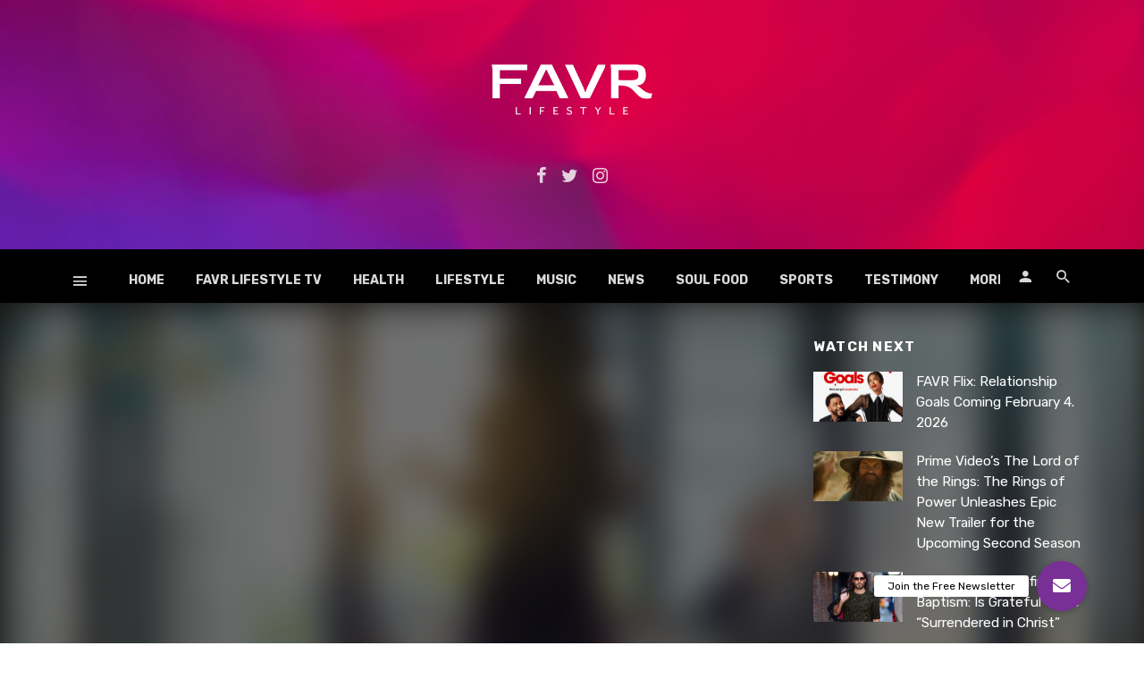

--- FILE ---
content_type: text/html; charset=UTF-8
request_url: https://favrmag.com/scriptures-in-leadership/
body_size: 27761
content:
<!DOCTYPE html>
<html lang="en-US">
<head>
	<meta charset="UTF-8" />
    
    <meta name="viewport" content="width=device-width, initial-scale=1"/>
    
    <link rel="profile" href="http://gmpg.org/xfn/11" />
	
	<link rel="pingback" href="https://favrmag.com/xmlrpc.php">
    
    <!-- Schema meta -->
        <script type="application/ld+json">
{
          "@context": "http://schema.org/",
          "@type": "Review",
          "itemReviewed": {
            "@type": "Thing",
            "name": ""
          },
          "author": {
            "@type": "Person",
            "name": "favrmag"
          },
          "reviewRating": {
            "@type": "Rating",
            "ratingValue": "0",
            "bestRating": "10"
          },
          "publisher": {
            "@type": "Organization",
            "name": "FAVR Lifestyle"
          }
        }
        </script>
            <title>10 Scriptures for When You’re Struggling in Leadership &#8211; FAVR Lifestyle</title>
<script type="application/javascript">var ajaxurl = "https://favrmag.com/wp-admin/admin-ajax.php"</script><meta name='robots' content='max-image-preview:large' />
	<style>img:is([sizes="auto" i], [sizes^="auto," i]) { contain-intrinsic-size: 3000px 1500px }</style>
	<link rel='dns-prefetch' href='//www.googletagmanager.com' />
<link rel='dns-prefetch' href='//cdnjs.cloudflare.com' />
<link rel='dns-prefetch' href='//fonts.googleapis.com' />
<link rel="alternate" type="application/rss+xml" title="FAVR Lifestyle &raquo; Feed" href="https://favrmag.com/feed/" />
<link rel="alternate" type="application/rss+xml" title="FAVR Lifestyle &raquo; Comments Feed" href="https://favrmag.com/comments/feed/" />
<script type="text/javascript">
/* <![CDATA[ */
window._wpemojiSettings = {"baseUrl":"https:\/\/s.w.org\/images\/core\/emoji\/16.0.1\/72x72\/","ext":".png","svgUrl":"https:\/\/s.w.org\/images\/core\/emoji\/16.0.1\/svg\/","svgExt":".svg","source":{"concatemoji":"https:\/\/favrmag.com\/wp-includes\/js\/wp-emoji-release.min.js?ver=6.8.3"}};
/*! This file is auto-generated */
!function(s,n){var o,i,e;function c(e){try{var t={supportTests:e,timestamp:(new Date).valueOf()};sessionStorage.setItem(o,JSON.stringify(t))}catch(e){}}function p(e,t,n){e.clearRect(0,0,e.canvas.width,e.canvas.height),e.fillText(t,0,0);var t=new Uint32Array(e.getImageData(0,0,e.canvas.width,e.canvas.height).data),a=(e.clearRect(0,0,e.canvas.width,e.canvas.height),e.fillText(n,0,0),new Uint32Array(e.getImageData(0,0,e.canvas.width,e.canvas.height).data));return t.every(function(e,t){return e===a[t]})}function u(e,t){e.clearRect(0,0,e.canvas.width,e.canvas.height),e.fillText(t,0,0);for(var n=e.getImageData(16,16,1,1),a=0;a<n.data.length;a++)if(0!==n.data[a])return!1;return!0}function f(e,t,n,a){switch(t){case"flag":return n(e,"\ud83c\udff3\ufe0f\u200d\u26a7\ufe0f","\ud83c\udff3\ufe0f\u200b\u26a7\ufe0f")?!1:!n(e,"\ud83c\udde8\ud83c\uddf6","\ud83c\udde8\u200b\ud83c\uddf6")&&!n(e,"\ud83c\udff4\udb40\udc67\udb40\udc62\udb40\udc65\udb40\udc6e\udb40\udc67\udb40\udc7f","\ud83c\udff4\u200b\udb40\udc67\u200b\udb40\udc62\u200b\udb40\udc65\u200b\udb40\udc6e\u200b\udb40\udc67\u200b\udb40\udc7f");case"emoji":return!a(e,"\ud83e\udedf")}return!1}function g(e,t,n,a){var r="undefined"!=typeof WorkerGlobalScope&&self instanceof WorkerGlobalScope?new OffscreenCanvas(300,150):s.createElement("canvas"),o=r.getContext("2d",{willReadFrequently:!0}),i=(o.textBaseline="top",o.font="600 32px Arial",{});return e.forEach(function(e){i[e]=t(o,e,n,a)}),i}function t(e){var t=s.createElement("script");t.src=e,t.defer=!0,s.head.appendChild(t)}"undefined"!=typeof Promise&&(o="wpEmojiSettingsSupports",i=["flag","emoji"],n.supports={everything:!0,everythingExceptFlag:!0},e=new Promise(function(e){s.addEventListener("DOMContentLoaded",e,{once:!0})}),new Promise(function(t){var n=function(){try{var e=JSON.parse(sessionStorage.getItem(o));if("object"==typeof e&&"number"==typeof e.timestamp&&(new Date).valueOf()<e.timestamp+604800&&"object"==typeof e.supportTests)return e.supportTests}catch(e){}return null}();if(!n){if("undefined"!=typeof Worker&&"undefined"!=typeof OffscreenCanvas&&"undefined"!=typeof URL&&URL.createObjectURL&&"undefined"!=typeof Blob)try{var e="postMessage("+g.toString()+"("+[JSON.stringify(i),f.toString(),p.toString(),u.toString()].join(",")+"));",a=new Blob([e],{type:"text/javascript"}),r=new Worker(URL.createObjectURL(a),{name:"wpTestEmojiSupports"});return void(r.onmessage=function(e){c(n=e.data),r.terminate(),t(n)})}catch(e){}c(n=g(i,f,p,u))}t(n)}).then(function(e){for(var t in e)n.supports[t]=e[t],n.supports.everything=n.supports.everything&&n.supports[t],"flag"!==t&&(n.supports.everythingExceptFlag=n.supports.everythingExceptFlag&&n.supports[t]);n.supports.everythingExceptFlag=n.supports.everythingExceptFlag&&!n.supports.flag,n.DOMReady=!1,n.readyCallback=function(){n.DOMReady=!0}}).then(function(){return e}).then(function(){var e;n.supports.everything||(n.readyCallback(),(e=n.source||{}).concatemoji?t(e.concatemoji):e.wpemoji&&e.twemoji&&(t(e.twemoji),t(e.wpemoji)))}))}((window,document),window._wpemojiSettings);
/* ]]> */
</script>
<link rel='stylesheet' id='mp-theme-css' href='https://favrmag.com/wp-content/plugins/memberpress/css/ui/theme.css?ver=1.11.35' type='text/css' media='all' />
<style id='wp-emoji-styles-inline-css' type='text/css'>

	img.wp-smiley, img.emoji {
		display: inline !important;
		border: none !important;
		box-shadow: none !important;
		height: 1em !important;
		width: 1em !important;
		margin: 0 0.07em !important;
		vertical-align: -0.1em !important;
		background: none !important;
		padding: 0 !important;
	}
</style>
<link rel='stylesheet' id='wp-block-library-css' href='https://favrmag.com/wp-includes/css/dist/block-library/style.min.css?ver=6.8.3' type='text/css' media='all' />
<style id='classic-theme-styles-inline-css' type='text/css'>
/*! This file is auto-generated */
.wp-block-button__link{color:#fff;background-color:#32373c;border-radius:9999px;box-shadow:none;text-decoration:none;padding:calc(.667em + 2px) calc(1.333em + 2px);font-size:1.125em}.wp-block-file__button{background:#32373c;color:#fff;text-decoration:none}
</style>
<link rel='stylesheet' id='wp-components-css' href='https://favrmag.com/wp-includes/css/dist/components/style.min.css?ver=6.8.3' type='text/css' media='all' />
<link rel='stylesheet' id='wp-preferences-css' href='https://favrmag.com/wp-includes/css/dist/preferences/style.min.css?ver=6.8.3' type='text/css' media='all' />
<link rel='stylesheet' id='wp-block-editor-css' href='https://favrmag.com/wp-includes/css/dist/block-editor/style.min.css?ver=6.8.3' type='text/css' media='all' />
<link rel='stylesheet' id='popup-maker-block-library-style-css' href='https://favrmag.com/wp-content/plugins/popup-maker/dist/packages/block-library-style.css?ver=dbea705cfafe089d65f1' type='text/css' media='all' />
<style id='global-styles-inline-css' type='text/css'>
:root{--wp--preset--aspect-ratio--square: 1;--wp--preset--aspect-ratio--4-3: 4/3;--wp--preset--aspect-ratio--3-4: 3/4;--wp--preset--aspect-ratio--3-2: 3/2;--wp--preset--aspect-ratio--2-3: 2/3;--wp--preset--aspect-ratio--16-9: 16/9;--wp--preset--aspect-ratio--9-16: 9/16;--wp--preset--color--black: #000000;--wp--preset--color--cyan-bluish-gray: #abb8c3;--wp--preset--color--white: #ffffff;--wp--preset--color--pale-pink: #f78da7;--wp--preset--color--vivid-red: #cf2e2e;--wp--preset--color--luminous-vivid-orange: #ff6900;--wp--preset--color--luminous-vivid-amber: #fcb900;--wp--preset--color--light-green-cyan: #7bdcb5;--wp--preset--color--vivid-green-cyan: #00d084;--wp--preset--color--pale-cyan-blue: #8ed1fc;--wp--preset--color--vivid-cyan-blue: #0693e3;--wp--preset--color--vivid-purple: #9b51e0;--wp--preset--gradient--vivid-cyan-blue-to-vivid-purple: linear-gradient(135deg,rgba(6,147,227,1) 0%,rgb(155,81,224) 100%);--wp--preset--gradient--light-green-cyan-to-vivid-green-cyan: linear-gradient(135deg,rgb(122,220,180) 0%,rgb(0,208,130) 100%);--wp--preset--gradient--luminous-vivid-amber-to-luminous-vivid-orange: linear-gradient(135deg,rgba(252,185,0,1) 0%,rgba(255,105,0,1) 100%);--wp--preset--gradient--luminous-vivid-orange-to-vivid-red: linear-gradient(135deg,rgba(255,105,0,1) 0%,rgb(207,46,46) 100%);--wp--preset--gradient--very-light-gray-to-cyan-bluish-gray: linear-gradient(135deg,rgb(238,238,238) 0%,rgb(169,184,195) 100%);--wp--preset--gradient--cool-to-warm-spectrum: linear-gradient(135deg,rgb(74,234,220) 0%,rgb(151,120,209) 20%,rgb(207,42,186) 40%,rgb(238,44,130) 60%,rgb(251,105,98) 80%,rgb(254,248,76) 100%);--wp--preset--gradient--blush-light-purple: linear-gradient(135deg,rgb(255,206,236) 0%,rgb(152,150,240) 100%);--wp--preset--gradient--blush-bordeaux: linear-gradient(135deg,rgb(254,205,165) 0%,rgb(254,45,45) 50%,rgb(107,0,62) 100%);--wp--preset--gradient--luminous-dusk: linear-gradient(135deg,rgb(255,203,112) 0%,rgb(199,81,192) 50%,rgb(65,88,208) 100%);--wp--preset--gradient--pale-ocean: linear-gradient(135deg,rgb(255,245,203) 0%,rgb(182,227,212) 50%,rgb(51,167,181) 100%);--wp--preset--gradient--electric-grass: linear-gradient(135deg,rgb(202,248,128) 0%,rgb(113,206,126) 100%);--wp--preset--gradient--midnight: linear-gradient(135deg,rgb(2,3,129) 0%,rgb(40,116,252) 100%);--wp--preset--font-size--small: 13px;--wp--preset--font-size--medium: 20px;--wp--preset--font-size--large: 36px;--wp--preset--font-size--x-large: 42px;--wp--preset--spacing--20: 0.44rem;--wp--preset--spacing--30: 0.67rem;--wp--preset--spacing--40: 1rem;--wp--preset--spacing--50: 1.5rem;--wp--preset--spacing--60: 2.25rem;--wp--preset--spacing--70: 3.38rem;--wp--preset--spacing--80: 5.06rem;--wp--preset--shadow--natural: 6px 6px 9px rgba(0, 0, 0, 0.2);--wp--preset--shadow--deep: 12px 12px 50px rgba(0, 0, 0, 0.4);--wp--preset--shadow--sharp: 6px 6px 0px rgba(0, 0, 0, 0.2);--wp--preset--shadow--outlined: 6px 6px 0px -3px rgba(255, 255, 255, 1), 6px 6px rgba(0, 0, 0, 1);--wp--preset--shadow--crisp: 6px 6px 0px rgba(0, 0, 0, 1);}:where(.is-layout-flex){gap: 0.5em;}:where(.is-layout-grid){gap: 0.5em;}body .is-layout-flex{display: flex;}.is-layout-flex{flex-wrap: wrap;align-items: center;}.is-layout-flex > :is(*, div){margin: 0;}body .is-layout-grid{display: grid;}.is-layout-grid > :is(*, div){margin: 0;}:where(.wp-block-columns.is-layout-flex){gap: 2em;}:where(.wp-block-columns.is-layout-grid){gap: 2em;}:where(.wp-block-post-template.is-layout-flex){gap: 1.25em;}:where(.wp-block-post-template.is-layout-grid){gap: 1.25em;}.has-black-color{color: var(--wp--preset--color--black) !important;}.has-cyan-bluish-gray-color{color: var(--wp--preset--color--cyan-bluish-gray) !important;}.has-white-color{color: var(--wp--preset--color--white) !important;}.has-pale-pink-color{color: var(--wp--preset--color--pale-pink) !important;}.has-vivid-red-color{color: var(--wp--preset--color--vivid-red) !important;}.has-luminous-vivid-orange-color{color: var(--wp--preset--color--luminous-vivid-orange) !important;}.has-luminous-vivid-amber-color{color: var(--wp--preset--color--luminous-vivid-amber) !important;}.has-light-green-cyan-color{color: var(--wp--preset--color--light-green-cyan) !important;}.has-vivid-green-cyan-color{color: var(--wp--preset--color--vivid-green-cyan) !important;}.has-pale-cyan-blue-color{color: var(--wp--preset--color--pale-cyan-blue) !important;}.has-vivid-cyan-blue-color{color: var(--wp--preset--color--vivid-cyan-blue) !important;}.has-vivid-purple-color{color: var(--wp--preset--color--vivid-purple) !important;}.has-black-background-color{background-color: var(--wp--preset--color--black) !important;}.has-cyan-bluish-gray-background-color{background-color: var(--wp--preset--color--cyan-bluish-gray) !important;}.has-white-background-color{background-color: var(--wp--preset--color--white) !important;}.has-pale-pink-background-color{background-color: var(--wp--preset--color--pale-pink) !important;}.has-vivid-red-background-color{background-color: var(--wp--preset--color--vivid-red) !important;}.has-luminous-vivid-orange-background-color{background-color: var(--wp--preset--color--luminous-vivid-orange) !important;}.has-luminous-vivid-amber-background-color{background-color: var(--wp--preset--color--luminous-vivid-amber) !important;}.has-light-green-cyan-background-color{background-color: var(--wp--preset--color--light-green-cyan) !important;}.has-vivid-green-cyan-background-color{background-color: var(--wp--preset--color--vivid-green-cyan) !important;}.has-pale-cyan-blue-background-color{background-color: var(--wp--preset--color--pale-cyan-blue) !important;}.has-vivid-cyan-blue-background-color{background-color: var(--wp--preset--color--vivid-cyan-blue) !important;}.has-vivid-purple-background-color{background-color: var(--wp--preset--color--vivid-purple) !important;}.has-black-border-color{border-color: var(--wp--preset--color--black) !important;}.has-cyan-bluish-gray-border-color{border-color: var(--wp--preset--color--cyan-bluish-gray) !important;}.has-white-border-color{border-color: var(--wp--preset--color--white) !important;}.has-pale-pink-border-color{border-color: var(--wp--preset--color--pale-pink) !important;}.has-vivid-red-border-color{border-color: var(--wp--preset--color--vivid-red) !important;}.has-luminous-vivid-orange-border-color{border-color: var(--wp--preset--color--luminous-vivid-orange) !important;}.has-luminous-vivid-amber-border-color{border-color: var(--wp--preset--color--luminous-vivid-amber) !important;}.has-light-green-cyan-border-color{border-color: var(--wp--preset--color--light-green-cyan) !important;}.has-vivid-green-cyan-border-color{border-color: var(--wp--preset--color--vivid-green-cyan) !important;}.has-pale-cyan-blue-border-color{border-color: var(--wp--preset--color--pale-cyan-blue) !important;}.has-vivid-cyan-blue-border-color{border-color: var(--wp--preset--color--vivid-cyan-blue) !important;}.has-vivid-purple-border-color{border-color: var(--wp--preset--color--vivid-purple) !important;}.has-vivid-cyan-blue-to-vivid-purple-gradient-background{background: var(--wp--preset--gradient--vivid-cyan-blue-to-vivid-purple) !important;}.has-light-green-cyan-to-vivid-green-cyan-gradient-background{background: var(--wp--preset--gradient--light-green-cyan-to-vivid-green-cyan) !important;}.has-luminous-vivid-amber-to-luminous-vivid-orange-gradient-background{background: var(--wp--preset--gradient--luminous-vivid-amber-to-luminous-vivid-orange) !important;}.has-luminous-vivid-orange-to-vivid-red-gradient-background{background: var(--wp--preset--gradient--luminous-vivid-orange-to-vivid-red) !important;}.has-very-light-gray-to-cyan-bluish-gray-gradient-background{background: var(--wp--preset--gradient--very-light-gray-to-cyan-bluish-gray) !important;}.has-cool-to-warm-spectrum-gradient-background{background: var(--wp--preset--gradient--cool-to-warm-spectrum) !important;}.has-blush-light-purple-gradient-background{background: var(--wp--preset--gradient--blush-light-purple) !important;}.has-blush-bordeaux-gradient-background{background: var(--wp--preset--gradient--blush-bordeaux) !important;}.has-luminous-dusk-gradient-background{background: var(--wp--preset--gradient--luminous-dusk) !important;}.has-pale-ocean-gradient-background{background: var(--wp--preset--gradient--pale-ocean) !important;}.has-electric-grass-gradient-background{background: var(--wp--preset--gradient--electric-grass) !important;}.has-midnight-gradient-background{background: var(--wp--preset--gradient--midnight) !important;}.has-small-font-size{font-size: var(--wp--preset--font-size--small) !important;}.has-medium-font-size{font-size: var(--wp--preset--font-size--medium) !important;}.has-large-font-size{font-size: var(--wp--preset--font-size--large) !important;}.has-x-large-font-size{font-size: var(--wp--preset--font-size--x-large) !important;}
:where(.wp-block-post-template.is-layout-flex){gap: 1.25em;}:where(.wp-block-post-template.is-layout-grid){gap: 1.25em;}
:where(.wp-block-columns.is-layout-flex){gap: 2em;}:where(.wp-block-columns.is-layout-grid){gap: 2em;}
:root :where(.wp-block-pullquote){font-size: 1.5em;line-height: 1.6;}
</style>
<link rel='stylesheet' id='fontawesome-latest-css-css' href='https://favrmag.com/wp-content/plugins/accesspress-social-login-lite/css/font-awesome/all.min.css?ver=3.4.8' type='text/css' media='all' />
<link rel='stylesheet' id='apsl-frontend-css-css' href='https://favrmag.com/wp-content/plugins/accesspress-social-login-lite/css/frontend.css?ver=3.4.8' type='text/css' media='all' />
<link rel='stylesheet' id='buttonizer_frontend_style-css' href='https://favrmag.com/wp-content/plugins/buttonizer-multifunctional-button/assets/legacy/frontend.css?v=a39bd9eefa47cf9346743d6e29db2d87&#038;ver=6.8.3' type='text/css' media='all' />
<link rel='stylesheet' id='buttonizer-icon-library-css' href='https://cdnjs.cloudflare.com/ajax/libs/font-awesome/5.15.4/css/all.min.css?ver=6.8.3' type='text/css' media='all' integrity='sha512-1ycn6IcaQQ40/MKBW2W4Rhis/DbILU74C1vSrLJxCq57o941Ym01SwNsOMqvEBFlcgUa6xLiPY/NS5R+E6ztJQ==' crossorigin='anonymous' />
<link rel='stylesheet' id='contact-form-7-css' href='https://favrmag.com/wp-content/plugins/contact-form-7/includes/css/styles.css?ver=6.1.4' type='text/css' media='all' />
<link rel='stylesheet' id='bkswcss-css' href='https://favrmag.com/wp-content/plugins/tnm-shortcode/css/shortcode.css?ver=6.8.3' type='text/css' media='all' />
<link rel='stylesheet' id='mc4wp-form-themes-css' href='https://favrmag.com/wp-content/plugins/mailchimp-for-wp/assets/css/form-themes.css?ver=4.11.1' type='text/css' media='all' />
<link rel='stylesheet' id='godaddy-styles-css' href='https://favrmag.com/wp-content/mu-plugins/vendor/wpex/godaddy-launch/includes/Dependencies/GoDaddy/Styles/build/latest.css?ver=2.0.2' type='text/css' media='all' />
<link rel='stylesheet' id='thenextmag_vendors-css' href='https://favrmag.com/wp-content/themes/the-next-mag/css/vendors.css?ver=6.8.3' type='text/css' media='all' />
<link rel='stylesheet' id='thenextmag-style-css' href='https://favrmag.com/wp-content/themes/the-next-mag/css/style.css?ver=6.8.3' type='text/css' media='all' />
<style id='thenextmag-style-inline-css' type='text/css'>
.sticky-header.is-fixed > .navigation-bar
                                        {background: #0a0a0a;}#mnmd-mobile-header
                                        {background: #0a0a0a;}.site-footer, .footer-3.site-footer, .footer-5.site-footer, .footer-6.site-footer
                                        {background: #0a0a0a;}::selection {color: #FFF; background: #2e0059;}::-webkit-selection {color: #FFF; background: #2e0059;}
                            .post--vertical-thumb-background-point-circle .post__thumb:before {--background-shadow: #2e0059;} .pattern-circle-background-stripe:before {
                            background: repeating-linear-gradient(45deg, transparent, transparent 6px, #2e0059 6px, #2e0059 12px);}.navigation--main .sub-menu li:hover>a, a, a:hover, a:focus, a:active, .color-primary, .site-title, .mnmd-widget-indexed-posts-b .posts-list > li .post__title:after,
            .author-box .author-name a, 
            .woocommerce div.product p.price, .woocommerce div.product span.price,
            .woocommerce-message::before, .woocommerce-info::before, .woocommerce-error::before, .woocommerce-downloads .woocommerce-info:before,
            .woocommerce table.shop_table a.remove:hover, .woocommerce.widget .woocommerce-mini-cart  a.remove_from_cart_button:hover,
            .woocommerce-MyAccount-navigation .woocommerce-MyAccount-navigation-link.is-active a,
            .woocommerce-MyAccount-navigation .woocommerce-MyAccount-navigation-link a:hover,
            .woocommerce.widget_product_tag_cloud .tagcloud a:hover,
            .wc-block-grid__product-rating .star-rating span:before, .wc-block-grid__product-rating .wc-block-grid__product-rating__stars span:before,
            .woocommerce .star-rating span::before
            {color: #2e0059;}.mnmd-featured-block-m.background-primary .post--horizontal-reverse-fullwidth .post__text:before, .mnmd-featured-block-l.background-primary .section-main .post-sub, .mnmd-featured-block-r.mnmd-featured-block-r-has-background-theme:after, .mnmd-widget-indexed-posts-a .posts-list>li .post__thumb:after, .btn-rectangle-large, .post-no-thumb-space-large, .post--horizontal-read-more-rotate .post__text-column.post__text-button:before, .mnmd-posts-block-q .section-sub .post-sub .post-sub-wrap:before, .background-hover-fixed:before, .post--overlay-text-style-card .post__readmore:hover a, .post--overlay-background-theme .background-img:after, .category-tile__name, .cat-0.cat-theme-bg.cat-theme-bg, .primary-bg-color, .navigation--main > li > a:before, .mnmd-pagination__item-current, .mnmd-pagination__item-current:hover, 
            .mnmd-pagination__item-current:focus, .mnmd-pagination__item-current:active, .mnmd-pagination--next-n-prev .mnmd-pagination__links a:last-child .mnmd-pagination__item,
            .subscribe-form__fields input[type='submit'], .has-overlap-bg:before, .post__cat--bg, a.post__cat--bg, .entry-cat--bg, a.entry-cat--bg, 
            .comments-count-box, .mnmd-widget--box .widget__title,  .posts-list > li .post__thumb:after, 
            .widget_calendar td a:before, .widget_calendar #today, .widget_calendar #today a, .entry-action-btn, .posts-navigation__label:before, 
            .comment-form .form-submit input[type='submit'], .mnmd-carousel-dots-b .swiper-pagination-bullet-active,
             .site-header--side-logo .header-logo:not(.header-logo--mobile), .list-square-bullet > li > *:before, .list-square-bullet-exclude-first > li:not(:first-child) > *:before,
             .btn-primary, .btn-primary:active, .btn-primary:focus, .btn-primary:hover, 
             .btn-primary.active.focus, .btn-primary.active:focus, .btn-primary.active:hover, .btn-primary:active.focus, .btn-primary:active:focus, .btn-primary:active:hover,
             .woocommerce .wp-block-button:not(.wc-block-grid__product-add-to-cart) .wp-block-button__link,
             .woocommerce .wp-block-button:not(.wc-block-grid__product-add-to-cart) .wp-block-button__link,
            .woocommerce .wc-block-grid__product .wp-block-button__link:hover,
            .woocommerce #respond input#submit:hover, .woocommerce a.button:hover, .woocommerce button.button:hover, .woocommerce input.button:hover,
            .editor-styles-wrapper .wc-block-grid__products .wc-block-grid__product .wc-block-grid__product-onsale, .wc-block-grid__product-onsale,
            .woocommerce ul.products li.product .onsale,
            .woocommerce nav.woocommerce-pagination ul li a:focus, .woocommerce nav.woocommerce-pagination ul li a:hover, .woocommerce nav.woocommerce-pagination ul li span.current,
            .woocommerce span.onsale, .woocommerce div.product .woocommerce-tabs ul.tabs li.active, 
            .woocommerce-Tabs-panel .comment-reply-title:before,.woocommerce a.button.alt, .woocommerce a.button.alt:hover,
            .woocommerce button.button.alt, .woocommerce button.button.alt:hover, .woocommerce-account .addresses .title a.edit,
            .woocommerce-message a.button, .woocommerce-downloads .woocommerce-Message a.button,
            .woocommerce button.button,
            .woocommerce a.button.wc-backward,
            .woocommerce .widget_shopping_cart .buttons a, .woocommerce.widget_shopping_cart .buttons a,
            .woocommerce.widget_product_search .woocommerce-product-search button,
            .atbs-style-page-content-store .wp-block-cover .wp-block-button__link,
            .woocommerce ul.products li.product .onsale,
            .woocommerce .wc-block-grid__product .wp-block-button__link:hover,
            .woocommerce button.button, .woocommerce a.button.wc-backward,
            .atbs-style-page-content-store .wp-block-button__link:hover,
            .woocommerce div.product form.cart .button:hover,
            div.wpforms-container-full .wpforms-form button[type=submit], div.wpforms-container-full .wpforms-form button[type=submit]:hover
            {background-color: #2e0059;}.site-header--skin-4 .navigation--main > li > a:before
            {background-color: #2e0059 !important;}.post-score-hexagon .hexagon-svg g path
            {fill: #2e0059;}.mnmd-featured-block-r.mnmd-featured-block-r-has-background-theme .section-sub, .has-overlap-frame:before, .mnmd-gallery-slider .fotorama__thumb-border, .bypostauthor > .comment-body .comment-author > img
            {border-color: #2e0059;}.mnmd-pagination--next-n-prev .mnmd-pagination__links a:last-child .mnmd-pagination__item:after
            {border-left-color: #2e0059;}.bk-preload-wrapper:after, .comments-count-box:before, .woocommerce-error, .woocommerce-message, .woocommerce-info
            {border-top-color: #2e0059;}.bk-preload-wrapper:after
            {border-bottom-color: #2e0059;}.navigation--offcanvas li > a:after
            {border-right-color: #2e0059;}.post--single-cover-gradient .single-header
            {
                background-image: -webkit-linear-gradient( bottom , #2e0059 0%, rgba(252, 60, 45, 0.7) 50%, rgba(252, 60, 45, 0) 100%);
                background-image: linear-gradient(to top, #2e0059 0%, rgba(252, 60, 45, 0.7) 50%, rgba(252, 60, 45, 0) 100%);
            }.subscribe-form__fields input[type='submit']:hover,
            .comment-form .form-submit input[type='submit']:active, .comment-form .form-submit input[type='submit']:focus, .comment-form .form-submit input[type='submit']:hover
            {background-color: #582389;}mnmd-video-box__playlist .is-playing .post__thumb:after { content: 'Now playing'; }
                                        .cat-152.cat-theme.cat-theme, 
                                        .cat-152 a:hover .cat-icon
                    {color: #e56300 !important;}.cat-152 .cat-theme-bg,
                                        .cat-152.cat-theme-bg.cat-theme-bg,
                                        .navigation--main > li.menu-item-cat-152 > a:before,
                                        .cat-152.post--featured-a .post__text:before,
                                        .mnmd-carousel-b .cat-152 .post__text:before,
                                        .cat-152 .has-overlap-bg:before,
                                        .cat-152.post--content-overlap .overlay-content__inner:before
                    {background-color: #e56300 !important;}.cat-152 .cat-theme-border,
                                        .cat-152.cat-theme-border.cat-theme-border,
                                        .mnmd-featured-block-a .main-post.cat-152:before,
                                        .cat-152 .category-tile__inner:before,
                                        .cat-152 .has-overlap-frame:before,
                                        .navigation--offcanvas li.menu-item-cat-152 > a:after,
                                        .mnmd-featured-block-a .main-post:before
                    {border-color: #e56300 !important;}.post--single-cover-gradient.cat-152 .single-header
                    {
                    background-image: -webkit-linear-gradient( bottom , #e56300 0%, rgba(25, 79, 176, 0.7) 50%, rgba(25, 79, 176, 0) 100%);
                    background-image: linear-gradient(to top, #e56300 0%, rgba(25, 79, 176, 0.7) 50%, rgba(25, 79, 176, 0) 100%);
                    }
                                        .cat-149.cat-theme.cat-theme, 
                                        .cat-149 a:hover .cat-icon
                    {color: #03314f !important;}.cat-149 .cat-theme-bg,
                                        .cat-149.cat-theme-bg.cat-theme-bg,
                                        .navigation--main > li.menu-item-cat-149 > a:before,
                                        .cat-149.post--featured-a .post__text:before,
                                        .mnmd-carousel-b .cat-149 .post__text:before,
                                        .cat-149 .has-overlap-bg:before,
                                        .cat-149.post--content-overlap .overlay-content__inner:before
                    {background-color: #03314f !important;}.cat-149 .cat-theme-border,
                                        .cat-149.cat-theme-border.cat-theme-border,
                                        .mnmd-featured-block-a .main-post.cat-149:before,
                                        .cat-149 .category-tile__inner:before,
                                        .cat-149 .has-overlap-frame:before,
                                        .navigation--offcanvas li.menu-item-cat-149 > a:after,
                                        .mnmd-featured-block-a .main-post:before
                    {border-color: #03314f !important;}.post--single-cover-gradient.cat-149 .single-header
                    {
                    background-image: -webkit-linear-gradient( bottom , #03314f 0%, rgba(25, 79, 176, 0.7) 50%, rgba(25, 79, 176, 0) 100%);
                    background-image: linear-gradient(to top, #03314f 0%, rgba(25, 79, 176, 0.7) 50%, rgba(25, 79, 176, 0) 100%);
                    }
                                        .cat-153.cat-theme.cat-theme, 
                                        .cat-153 a:hover .cat-icon
                    {color: #00a38d !important;}.cat-153 .cat-theme-bg,
                                        .cat-153.cat-theme-bg.cat-theme-bg,
                                        .navigation--main > li.menu-item-cat-153 > a:before,
                                        .cat-153.post--featured-a .post__text:before,
                                        .mnmd-carousel-b .cat-153 .post__text:before,
                                        .cat-153 .has-overlap-bg:before,
                                        .cat-153.post--content-overlap .overlay-content__inner:before
                    {background-color: #00a38d !important;}.cat-153 .cat-theme-border,
                                        .cat-153.cat-theme-border.cat-theme-border,
                                        .mnmd-featured-block-a .main-post.cat-153:before,
                                        .cat-153 .category-tile__inner:before,
                                        .cat-153 .has-overlap-frame:before,
                                        .navigation--offcanvas li.menu-item-cat-153 > a:after,
                                        .mnmd-featured-block-a .main-post:before
                    {border-color: #00a38d !important;}.post--single-cover-gradient.cat-153 .single-header
                    {
                    background-image: -webkit-linear-gradient( bottom , #00a38d 0%, rgba(25, 79, 176, 0.7) 50%, rgba(25, 79, 176, 0) 100%);
                    background-image: linear-gradient(to top, #00a38d 0%, rgba(25, 79, 176, 0.7) 50%, rgba(25, 79, 176, 0) 100%);
                    }
                                        .cat-151.cat-theme.cat-theme, 
                                        .cat-151 a:hover .cat-icon
                    {color: #084700 !important;}.cat-151 .cat-theme-bg,
                                        .cat-151.cat-theme-bg.cat-theme-bg,
                                        .navigation--main > li.menu-item-cat-151 > a:before,
                                        .cat-151.post--featured-a .post__text:before,
                                        .mnmd-carousel-b .cat-151 .post__text:before,
                                        .cat-151 .has-overlap-bg:before,
                                        .cat-151.post--content-overlap .overlay-content__inner:before
                    {background-color: #084700 !important;}.cat-151 .cat-theme-border,
                                        .cat-151.cat-theme-border.cat-theme-border,
                                        .mnmd-featured-block-a .main-post.cat-151:before,
                                        .cat-151 .category-tile__inner:before,
                                        .cat-151 .has-overlap-frame:before,
                                        .navigation--offcanvas li.menu-item-cat-151 > a:after,
                                        .mnmd-featured-block-a .main-post:before
                    {border-color: #084700 !important;}.post--single-cover-gradient.cat-151 .single-header
                    {
                    background-image: -webkit-linear-gradient( bottom , #084700 0%, rgba(25, 79, 176, 0.7) 50%, rgba(25, 79, 176, 0) 100%);
                    background-image: linear-gradient(to top, #084700 0%, rgba(25, 79, 176, 0.7) 50%, rgba(25, 79, 176, 0) 100%);
                    }
                                        .cat-148.cat-theme.cat-theme, 
                                        .cat-148 a:hover .cat-icon
                    {color: #ff007f !important;}.cat-148 .cat-theme-bg,
                                        .cat-148.cat-theme-bg.cat-theme-bg,
                                        .navigation--main > li.menu-item-cat-148 > a:before,
                                        .cat-148.post--featured-a .post__text:before,
                                        .mnmd-carousel-b .cat-148 .post__text:before,
                                        .cat-148 .has-overlap-bg:before,
                                        .cat-148.post--content-overlap .overlay-content__inner:before
                    {background-color: #ff007f !important;}.cat-148 .cat-theme-border,
                                        .cat-148.cat-theme-border.cat-theme-border,
                                        .mnmd-featured-block-a .main-post.cat-148:before,
                                        .cat-148 .category-tile__inner:before,
                                        .cat-148 .has-overlap-frame:before,
                                        .navigation--offcanvas li.menu-item-cat-148 > a:after,
                                        .mnmd-featured-block-a .main-post:before
                    {border-color: #ff007f !important;}.post--single-cover-gradient.cat-148 .single-header
                    {
                    background-image: -webkit-linear-gradient( bottom , #ff007f 0%, rgba(25, 79, 176, 0.7) 50%, rgba(25, 79, 176, 0) 100%);
                    background-image: linear-gradient(to top, #ff007f 0%, rgba(25, 79, 176, 0.7) 50%, rgba(25, 79, 176, 0) 100%);
                    }
                                        .cat-147.cat-theme.cat-theme, 
                                        .cat-147 a:hover .cat-icon
                    {color: #4a9603 !important;}.cat-147 .cat-theme-bg,
                                        .cat-147.cat-theme-bg.cat-theme-bg,
                                        .navigation--main > li.menu-item-cat-147 > a:before,
                                        .cat-147.post--featured-a .post__text:before,
                                        .mnmd-carousel-b .cat-147 .post__text:before,
                                        .cat-147 .has-overlap-bg:before,
                                        .cat-147.post--content-overlap .overlay-content__inner:before
                    {background-color: #4a9603 !important;}.cat-147 .cat-theme-border,
                                        .cat-147.cat-theme-border.cat-theme-border,
                                        .mnmd-featured-block-a .main-post.cat-147:before,
                                        .cat-147 .category-tile__inner:before,
                                        .cat-147 .has-overlap-frame:before,
                                        .navigation--offcanvas li.menu-item-cat-147 > a:after,
                                        .mnmd-featured-block-a .main-post:before
                    {border-color: #4a9603 !important;}.post--single-cover-gradient.cat-147 .single-header
                    {
                    background-image: -webkit-linear-gradient( bottom , #4a9603 0%, rgba(25, 79, 176, 0.7) 50%, rgba(25, 79, 176, 0) 100%);
                    background-image: linear-gradient(to top, #4a9603 0%, rgba(25, 79, 176, 0.7) 50%, rgba(25, 79, 176, 0) 100%);
                    }
                                        .cat-4.cat-theme.cat-theme, 
                                        .cat-4 a:hover .cat-icon
                    {color: #9ec0ff !important;}.cat-4 .cat-theme-bg,
                                        .cat-4.cat-theme-bg.cat-theme-bg,
                                        .navigation--main > li.menu-item-cat-4 > a:before,
                                        .cat-4.post--featured-a .post__text:before,
                                        .mnmd-carousel-b .cat-4 .post__text:before,
                                        .cat-4 .has-overlap-bg:before,
                                        .cat-4.post--content-overlap .overlay-content__inner:before
                    {background-color: #9ec0ff !important;}.cat-4 .cat-theme-border,
                                        .cat-4.cat-theme-border.cat-theme-border,
                                        .mnmd-featured-block-a .main-post.cat-4:before,
                                        .cat-4 .category-tile__inner:before,
                                        .cat-4 .has-overlap-frame:before,
                                        .navigation--offcanvas li.menu-item-cat-4 > a:after,
                                        .mnmd-featured-block-a .main-post:before
                    {border-color: #9ec0ff !important;}.post--single-cover-gradient.cat-4 .single-header
                    {
                    background-image: -webkit-linear-gradient( bottom , #9ec0ff 0%, rgba(25, 79, 176, 0.7) 50%, rgba(25, 79, 176, 0) 100%);
                    background-image: linear-gradient(to top, #9ec0ff 0%, rgba(25, 79, 176, 0.7) 50%, rgba(25, 79, 176, 0) 100%);
                    }
                                        .cat-5.cat-theme.cat-theme, 
                                        .cat-5 a:hover .cat-icon
                    {color: #ea2027 !important;}.cat-5 .cat-theme-bg,
                                        .cat-5.cat-theme-bg.cat-theme-bg,
                                        .navigation--main > li.menu-item-cat-5 > a:before,
                                        .cat-5.post--featured-a .post__text:before,
                                        .mnmd-carousel-b .cat-5 .post__text:before,
                                        .cat-5 .has-overlap-bg:before,
                                        .cat-5.post--content-overlap .overlay-content__inner:before
                    {background-color: #ea2027 !important;}.cat-5 .cat-theme-border,
                                        .cat-5.cat-theme-border.cat-theme-border,
                                        .mnmd-featured-block-a .main-post.cat-5:before,
                                        .cat-5 .category-tile__inner:before,
                                        .cat-5 .has-overlap-frame:before,
                                        .navigation--offcanvas li.menu-item-cat-5 > a:after,
                                        .mnmd-featured-block-a .main-post:before
                    {border-color: #ea2027 !important;}.post--single-cover-gradient.cat-5 .single-header
                    {
                    background-image: -webkit-linear-gradient( bottom , #ea2027 0%, rgba(25, 79, 176, 0.7) 50%, rgba(25, 79, 176, 0) 100%);
                    background-image: linear-gradient(to top, #ea2027 0%, rgba(25, 79, 176, 0.7) 50%, rgba(25, 79, 176, 0) 100%);
                    }
                                        .cat-145.cat-theme.cat-theme, 
                                        .cat-145 a:hover .cat-icon
                    {color: #e0b300 !important;}.cat-145 .cat-theme-bg,
                                        .cat-145.cat-theme-bg.cat-theme-bg,
                                        .navigation--main > li.menu-item-cat-145 > a:before,
                                        .cat-145.post--featured-a .post__text:before,
                                        .mnmd-carousel-b .cat-145 .post__text:before,
                                        .cat-145 .has-overlap-bg:before,
                                        .cat-145.post--content-overlap .overlay-content__inner:before
                    {background-color: #e0b300 !important;}.cat-145 .cat-theme-border,
                                        .cat-145.cat-theme-border.cat-theme-border,
                                        .mnmd-featured-block-a .main-post.cat-145:before,
                                        .cat-145 .category-tile__inner:before,
                                        .cat-145 .has-overlap-frame:before,
                                        .navigation--offcanvas li.menu-item-cat-145 > a:after,
                                        .mnmd-featured-block-a .main-post:before
                    {border-color: #e0b300 !important;}.post--single-cover-gradient.cat-145 .single-header
                    {
                    background-image: -webkit-linear-gradient( bottom , #e0b300 0%, rgba(25, 79, 176, 0.7) 50%, rgba(25, 79, 176, 0) 100%);
                    background-image: linear-gradient(to top, #e0b300 0%, rgba(25, 79, 176, 0.7) 50%, rgba(25, 79, 176, 0) 100%);
                    }
                                        .cat-144.cat-theme.cat-theme, 
                                        .cat-144 a:hover .cat-icon
                    {color: #21d3cd !important;}.cat-144 .cat-theme-bg,
                                        .cat-144.cat-theme-bg.cat-theme-bg,
                                        .navigation--main > li.menu-item-cat-144 > a:before,
                                        .cat-144.post--featured-a .post__text:before,
                                        .mnmd-carousel-b .cat-144 .post__text:before,
                                        .cat-144 .has-overlap-bg:before,
                                        .cat-144.post--content-overlap .overlay-content__inner:before
                    {background-color: #21d3cd !important;}.cat-144 .cat-theme-border,
                                        .cat-144.cat-theme-border.cat-theme-border,
                                        .mnmd-featured-block-a .main-post.cat-144:before,
                                        .cat-144 .category-tile__inner:before,
                                        .cat-144 .has-overlap-frame:before,
                                        .navigation--offcanvas li.menu-item-cat-144 > a:after,
                                        .mnmd-featured-block-a .main-post:before
                    {border-color: #21d3cd !important;}.post--single-cover-gradient.cat-144 .single-header
                    {
                    background-image: -webkit-linear-gradient( bottom , #21d3cd 0%, rgba(25, 79, 176, 0.7) 50%, rgba(25, 79, 176, 0) 100%);
                    background-image: linear-gradient(to top, #21d3cd 0%, rgba(25, 79, 176, 0.7) 50%, rgba(25, 79, 176, 0) 100%);
                    }
                                        .cat-150.cat-theme.cat-theme, 
                                        .cat-150 a:hover .cat-icon
                    {color: #c935ff !important;}.cat-150 .cat-theme-bg,
                                        .cat-150.cat-theme-bg.cat-theme-bg,
                                        .navigation--main > li.menu-item-cat-150 > a:before,
                                        .cat-150.post--featured-a .post__text:before,
                                        .mnmd-carousel-b .cat-150 .post__text:before,
                                        .cat-150 .has-overlap-bg:before,
                                        .cat-150.post--content-overlap .overlay-content__inner:before
                    {background-color: #c935ff !important;}.cat-150 .cat-theme-border,
                                        .cat-150.cat-theme-border.cat-theme-border,
                                        .mnmd-featured-block-a .main-post.cat-150:before,
                                        .cat-150 .category-tile__inner:before,
                                        .cat-150 .has-overlap-frame:before,
                                        .navigation--offcanvas li.menu-item-cat-150 > a:after,
                                        .mnmd-featured-block-a .main-post:before
                    {border-color: #c935ff !important;}.post--single-cover-gradient.cat-150 .single-header
                    {
                    background-image: -webkit-linear-gradient( bottom , #c935ff 0%, rgba(25, 79, 176, 0.7) 50%, rgba(25, 79, 176, 0) 100%);
                    background-image: linear-gradient(to top, #c935ff 0%, rgba(25, 79, 176, 0.7) 50%, rgba(25, 79, 176, 0) 100%);
                    }
</style>
<link rel='stylesheet' id='login-with-ajax-css' href='https://favrmag.com/wp-content/themes/the-next-mag/plugins/login-with-ajax/widget.css?ver=4.5.1' type='text/css' media='all' />
<link rel='stylesheet' id='popup-maker-site-css' href='//favrmag.com/wp-content/uploads/pum/pum-site-styles.css?generated=1755278729&#038;ver=1.21.5' type='text/css' media='all' />
<link rel='stylesheet' id='redux-google-fonts-tnm_option-css' href='https://fonts.googleapis.com/css?family=Rubik%3A300%2C400%2C500%2C600%2C700%2C800%2C900%2C300italic%2C400italic%2C500italic%2C600italic%2C700italic%2C800italic%2C900italic&#038;subset=latin&#038;ver=1643419250' type='text/css' media='all' />
<script type="text/javascript" src="https://favrmag.com/wp-includes/js/jquery/jquery.min.js?ver=3.7.1" id="jquery-core-js"></script>
<script type="text/javascript" src="https://favrmag.com/wp-includes/js/jquery/jquery-migrate.min.js?ver=3.4.1" id="jquery-migrate-js"></script>
<script type="text/javascript" src="https://favrmag.com/wp-content/plugins/accesspress-social-login-lite/js/frontend.js?ver=3.4.8" id="apsl-frontend-js-js"></script>
<script type="text/javascript" id="login-with-ajax-js-extra">
/* <![CDATA[ */
var LWA = {"ajaxurl":"https:\/\/favrmag.com\/wp-admin\/admin-ajax.php","off":""};
/* ]]> */
</script>
<script type="text/javascript" src="https://favrmag.com/wp-content/plugins/login-with-ajax/templates/login-with-ajax.legacy.min.js?ver=4.5.1" id="login-with-ajax-js"></script>
<script type="text/javascript" src="https://favrmag.com/wp-content/plugins/login-with-ajax/ajaxify/ajaxify.min.js?ver=4.5.1" id="login-with-ajax-ajaxify-js"></script>

<!-- Google tag (gtag.js) snippet added by Site Kit -->
<!-- Google Analytics snippet added by Site Kit -->
<script type="text/javascript" src="https://www.googletagmanager.com/gtag/js?id=G-BCP9682F4X" id="google_gtagjs-js" async></script>
<script type="text/javascript" id="google_gtagjs-js-after">
/* <![CDATA[ */
window.dataLayer = window.dataLayer || [];function gtag(){dataLayer.push(arguments);}
gtag("set","linker",{"domains":["favrmag.com"]});
gtag("js", new Date());
gtag("set", "developer_id.dZTNiMT", true);
gtag("config", "G-BCP9682F4X");
/* ]]> */
</script>
<link rel="https://api.w.org/" href="https://favrmag.com/wp-json/" /><link rel="alternate" title="JSON" type="application/json" href="https://favrmag.com/wp-json/wp/v2/posts/3325" /><link rel="EditURI" type="application/rsd+xml" title="RSD" href="https://favrmag.com/xmlrpc.php?rsd" />
<meta name="generator" content="WordPress 6.8.3" />
<link rel="canonical" href="https://favrmag.com/scriptures-in-leadership/" />
<link rel='shortlink' href='https://favrmag.com/?p=3325' />
<link rel="alternate" title="oEmbed (JSON)" type="application/json+oembed" href="https://favrmag.com/wp-json/oembed/1.0/embed?url=https%3A%2F%2Ffavrmag.com%2Fscriptures-in-leadership%2F" />
<link rel="alternate" title="oEmbed (XML)" type="text/xml+oembed" href="https://favrmag.com/wp-json/oembed/1.0/embed?url=https%3A%2F%2Ffavrmag.com%2Fscriptures-in-leadership%2F&#038;format=xml" />
<meta name="generator" content="Site Kit by Google 1.171.0" />
<!-- Google AdSense meta tags added by Site Kit -->
<meta name="google-adsense-platform-account" content="ca-host-pub-2644536267352236">
<meta name="google-adsense-platform-domain" content="sitekit.withgoogle.com">
<!-- End Google AdSense meta tags added by Site Kit -->

<!-- Google Tag Manager snippet added by Site Kit -->
<script type="text/javascript">
/* <![CDATA[ */

			( function( w, d, s, l, i ) {
				w[l] = w[l] || [];
				w[l].push( {'gtm.start': new Date().getTime(), event: 'gtm.js'} );
				var f = d.getElementsByTagName( s )[0],
					j = d.createElement( s ), dl = l != 'dataLayer' ? '&l=' + l : '';
				j.async = true;
				j.src = 'https://www.googletagmanager.com/gtm.js?id=' + i + dl;
				f.parentNode.insertBefore( j, f );
			} )( window, document, 'script', 'dataLayer', 'GTM-M9DRJ4G' );
			
/* ]]> */
</script>

<!-- End Google Tag Manager snippet added by Site Kit -->
<link rel="icon" href="https://favrmag.com/wp-content/uploads/2021/02/cropped-favicon-32x32.png" sizes="32x32" />
<link rel="icon" href="https://favrmag.com/wp-content/uploads/2021/02/cropped-favicon-192x192.png" sizes="192x192" />
<link rel="apple-touch-icon" href="https://favrmag.com/wp-content/uploads/2021/02/cropped-favicon-180x180.png" />
<meta name="msapplication-TileImage" content="https://favrmag.com/wp-content/uploads/2021/02/cropped-favicon-270x270.png" />
		<style type="text/css" id="wp-custom-css">
			.navigation-bar--inverse.navigation-bar--fullwidth {background-color: black;}

.mnmd-horizontal-list.has-background {background-color: black;}

.background-svg-pattern-inverse {background-image: none;}

.cat-151 .cat-theme-border, .cat-151.cat-theme-border.cat-theme-border, .mnmd-featured-block-a .main-post.cat-151:before, .cat-151 .category-tile__inner:before, .cat-151 .has-overlap-frame:before, .navigation--offcanvas li.menu-item-cat-151 > a:after, .mnmd-featured-block-a .main-post:before {border-color: black}

.post__title.typescale-2, .entry-title.typescale-2 {color: white;}

/*Favr Lifestyle TV */
.page-id-3769 .mnmd-block:last-child {
	background: #000;
}
.page-id-3769 .block-heading__title {
	color: #fff;
}
.page-id-3769 .site-content {
	background: #000;
}
.page-id-3769 .container {
	width: 90%;
}		</style>
		<style type="text/css" title="dynamic-css" class="options-output">body{font-family:Rubik,Arial, Helvetica, sans-serif;}.navigation, .woocommerce-MyAccount-navigation .woocommerce-MyAccount-navigation-link a{font-family:Rubik,Arial, Helvetica, sans-serif;}.page-heading__title, .post__title, .entry-title, h1, h2, h3, h4, h5, h6, .h1, .h2, .h3, .h4, .h5, .h6, .text-font-primary, .social-tile__title, .widget_recent_comments .recentcomments > a, .widget_recent_entries li > a, .modal-title.modal-title, .author-box .author-name a, .comment-author, .widget_calendar caption, .widget_categories li>a, .widget_meta ul, .widget_recent_comments .recentcomments>a, .widget_recent_entries li>a, .widget_pages li>a,
            .atbs-style-page-content-store .wc-block-grid__product .wc-block-grid__product-title, .woocommerce div.product .product_title, .woocommerce div.product p.price, .woocommerce div.product span.price, .woocommerce-Tabs-panel h2, .product.type-product .products h2,
            .woocommerce div.product .woocommerce-tabs ul.tabs li a, .woocommerce table.shop_table thead th, .woocommerce table.shop_table .woocommerce-cart-form__cart-item td,
            .woocommerce .cart-collaterals table.shop_table th, .woocommerce-page .cart-collaterals table.shop_table th, .woocommerce .cart-collaterals table.shop_table td, .woocommerce-page .cart-collaterals table.shop_table td,
            .woocommerce.widget ul.cart_list li a, .woocommerce.widget ul.product_list_widget li a, .woocommerce.widget .woocommerce-Price-amount.amount, .woocommerce.widget ul.products li.product .price .amount,
            .widget.widget_product_categories ul li a, .woocommerce table.shop_table.woocommerce-checkout-review-order-table td, .woocommerce table.shop_table.woocommerce-checkout-review-order-table th,
            .woocommerce ul#shipping_method .amount, .woocommerce ul#shipping_method li label, .atbs-style-page-content-store .wp-block-cover p.has-large-font-size, .woocommerce-edit-account .woocommerce-EditAccountForm legend{font-family:Rubik,Arial, Helvetica, sans-serif;}.text-font-secondary, .block-heading__subtitle, .widget_nav_menu ul, .navigation .sub-menu, .typography-copy blockquote, .comment-content blockquote{font-family:Rubik,Arial, Helvetica, sans-serif;}.mobile-header-btn, .navigation-bar-btn, .menu, .mnmd-mega-menu__inner > .sub-menu > li > a, .meta-text, a.meta-text, .meta-font, a.meta-font, .text-font-tertiary, .block-heading, .block-heading__title, .block-heading-tabs, .block-heading-tabs > li > a, input[type="button"]:not(.btn), input[type="reset"]:not(.btn), input[type="submit"]:not(.btn), .btn, label, .category-tile__name, .page-nav, .post-score, .post-score-hexagon .post-score-value, .post__cat, a.post__cat, .entry-cat, a.entry-cat, .read-more-link, .post__meta, .entry-meta, .entry-author__name, a.entry-author__name, .comments-count-box, .widget__title-text, .mnmd-widget-indexed-posts-a .posts-list > li .post__thumb:after, .mnmd-widget-indexed-posts-b .posts-list > li .post__title:after, .mnmd-widget-indexed-posts-c .list-index, .social-tile__count, .widget_recent_comments .comment-author-link, .mnmd-video-box__playlist .is-playing .post__thumb:after, .mnmd-posts-listing-a .cat-title, .mnmd-news-ticker__heading, .post-sharing__title, .post-sharing--simple .sharing-btn, .entry-action-btn, .entry-tags-title, .post-categories__title, .posts-navigation__label, .comments-title, .comments-title__text, .comments-title .add-comment, .comment-metadata, .comment-metadata a, .comment-reply-link, .comment-reply-title, .countdown__digit, .modal-title, .comment-reply-title, .comment-meta, .comment .reply, .wp-caption, .gallery-caption, .widget-title, .btn, .logged-in-as, .countdown__digit, .mnmd-widget-indexed-posts-a .posts-list>li .post__thumb:after, .mnmd-widget-indexed-posts-b .posts-list>li .post__title:after, .mnmd-widget-indexed-posts-c .list-index, .mnmd-horizontal-list .index, .mnmd-pagination, .mnmd-pagination--next-n-prev .mnmd-pagination__label,
            .woocommerce ul.products li.product .onsale, .atbs-style-page-content-store .wp-block-button, .woocommerce ul.products li.product .button, .woocommerce div.product form.cart .button, .woocommerce a.button,
            .woocommerce div.product .product_meta > span, .woocommerce-page table.cart td.actions .coupon button.button, .checkout_coupon.woocommerce-form-coupon button, .woocommerce-cart .woocommerce-cart-form button.button,
            .woocommerce #payment #place_order.button, .woocommerce-page #payment #place_order.button, .woocommerce .woocommerce-ordering select, .woocommerce .woocommerce-result-count,
            .woocommerce nav.woocommerce-pagination ul li a, .woocommerce nav.woocommerce-pagination ul li span, .woocommerce a.added_to_cart, .woocommerce-account .addresses .title a.edit{font-family:Rubik,Arial, Helvetica, sans-serif;}.site-header .background-img, .header-4 .navigation-bar, .header-5 .navigation-bar, .header-6 .navigation-bar{background-image:url('https://favrmag.com/wp-content/uploads/2021/02/anton-CtlZ68KBDIo-unsplash-scaled.jpg');}.header-main{padding-top:70px;padding-bottom:70px;}.page-coming-soon .background-img>.background-img{background-image:url('https://favrmag.com/wp-content/uploads/2021/02/anton-CtlZ68KBDIo-unsplash-scaled.jpg');}</style></head>
<body class="wp-singular post-template-default single single-post postid-3325 single-format-video wp-theme-the-next-mag wp-child-theme-the-next-mag-child">
    		<!-- Google Tag Manager (noscript) snippet added by Site Kit -->
		<noscript>
			<iframe src="https://www.googletagmanager.com/ns.html?id=GTM-M9DRJ4G" height="0" width="0" style="display:none;visibility:hidden"></iframe>
		</noscript>
		<!-- End Google Tag Manager (noscript) snippet added by Site Kit -->
		    <div class="site-wrapper header-2">
        <header class="site-header site-header--inverse">
    <!-- Header content -->
	<div class="header-main hidden-xs hidden-sm">
        		<div class="background-img-wrapper">
			<div class="background-img"></div>
		</div>
        		<div class="container pos-relative">
			<div class="header-logo text-center">
				<h1>
					<a href="https://favrmag.com">
						<!-- logo open -->
                                                    <img src="https://favrmag.com/wp-content/uploads/2021/02/favr.png" alt="logo" width="400px"/>
                                                <!-- logo close -->
					</a>
				</h1>
				<div class="spacer-xs"></div>
                					<ul class="social-list social-list--lg list-horizontal  social-list--inverse">
						<li><a href="https://www.facebook.com/Favrmag/" target="_blank"><i class="mdicon mdicon-facebook"></i></a></li><li><a href="https://twitter.com/favrmag" target="_blank"><i class="mdicon mdicon-twitter"></i></a></li><li><a href="https://www.instagram.com/favrmagazine/" target="_blank"><i class="mdicon mdicon-instagram"></i></a></li>            						
					</ul>
                			</div>
		</div>
	</div><!-- Header content -->
    
    <!-- Mobile header -->
    <div id="mnmd-mobile-header" class="mobile-header visible-xs visible-sm  mobile-header--inverse">
    	<div class="mobile-header__inner mobile-header__inner--flex">
            <!-- mobile logo open -->
    		<div class="header-branding header-branding--mobile mobile-header__section text-left">
    			<div class="header-logo header-logo--mobile flexbox__item text-left">
                    <a href="https://favrmag.com">
                                            
                        <img src="https://favrmag.com/wp-content/uploads/2021/02/favr.png" alt="logo"/>
                                                
                    </a>               
    			</div>
    		</div>
            <!-- logo close -->
    		<div class="mobile-header__section text-right">
    			<button type="submit" class="mobile-header-btn js-search-dropdown-toggle">
    				<span class="hidden-xs">Search</span><i class="mdicon mdicon-search mdicon--last hidden-xs"></i><i class="mdicon mdicon-search visible-xs-inline-block"></i>
    			</button>
                    			<a href="#mnmd-offcanvas-mobile" class="offcanvas-menu-toggle mobile-header-btn js-mnmd-offcanvas-toggle">
    				<span class="hidden-xs">Menu</span><i class="mdicon mdicon-menu mdicon--last hidden-xs"></i><i class="mdicon mdicon-menu visible-xs-inline-block"></i>
    			</a>
                    		</div>
    	</div>
    </div><!-- Mobile header -->
    
    <!-- Navigation bar -->
    <nav class="navigation-bar navigation-bar--fullwidth navigation-bar--inverse hidden-xs hidden-sm js-sticky-header-holder">
    	<div class="container">
    		<div class="navigation-bar__inner">
                                            			<div class="navigation-bar__section">
        				<a href="#mnmd-offcanvas-primary" class="offcanvas-menu-toggle navigation-bar-btn js-mnmd-offcanvas-toggle"><i class="mdicon mdicon-menu"></i></a>
        			</div>
                                        			<div class="navigation-wrapper navigation-bar__section js-priority-nav">
    				<div id="main-menu" class="menu-favr-main-menu-container"><ul id="menu-favr-main-menu" class="navigation navigation--main navigation--inline"><li id="menu-item-2526" class="menu-item menu-item-type-post_type menu-item-object-page menu-item-home menu-item-2526"><a href="https://favrmag.com/">Home</a></li>
<li id="menu-item-3779" class="menu-item menu-item-type-post_type menu-item-object-page menu-item-3779"><a href="https://favrmag.com/favr-lifestyle-tv/">Favr Lifestyle TV</a></li>
<li id="menu-item-2530" class="menu-item menu-item-type-taxonomy menu-item-object-category menu-item-2530 menu-item-cat-148"><a href="https://favrmag.com/category/health-wellness/">Health</a></li>
<li id="menu-item-2531" class="menu-item menu-item-type-taxonomy menu-item-object-category current-post-ancestor current-menu-parent current-post-parent menu-item-2531 menu-item-cat-147"><a href="https://favrmag.com/category/lifestyle/">Lifestyle</a></li>
<li id="menu-item-2532" class="menu-item menu-item-type-taxonomy menu-item-object-category menu-item-2532 menu-item-cat-4"><a href="https://favrmag.com/category/music/">Music</a></li>
<li id="menu-item-2533" class="menu-item menu-item-type-taxonomy menu-item-object-category menu-item-2533 menu-item-cat-5"><a href="https://favrmag.com/category/news/">News</a></li>
<li id="menu-item-2534" class="menu-item menu-item-type-taxonomy menu-item-object-category menu-item-2534 menu-item-cat-145"><a href="https://favrmag.com/category/soul-food/">Soul Food</a></li>
<li id="menu-item-2772" class="menu-item menu-item-type-taxonomy menu-item-object-category menu-item-2772 menu-item-cat-6"><a href="https://favrmag.com/category/sports/">Sports</a></li>
<li id="menu-item-2536" class="menu-item menu-item-type-taxonomy menu-item-object-category menu-item-2536 menu-item-cat-144"><a href="https://favrmag.com/category/testimony/">Testimony</a></li>
<li id="menu-item-2538" class="menu-item menu-item-type-taxonomy menu-item-object-category menu-item-2538 menu-item-cat-150"><a href="https://favrmag.com/category/worship/">Worship</a></li>
</ul></div>    			</div>
    			
    			<div class="navigation-bar__section lwa lwa-template-modal">
                    <a href="#login-modal" class="navigation-bar__login-btn navigation-bar-btn" data-toggle="modal" data-target="#login-modal"><i class="mdicon mdicon-person"></i></a>    				<button type="submit" class="navigation-bar-btn js-search-dropdown-toggle"><i class="mdicon mdicon-search"></i></button>
                </div>
    		</div><!-- .navigation-bar__inner -->
    
    		<div id="header-search-dropdown" class="header-search-dropdown ajax-search is-in-navbar js-ajax-search">
	<div class="container container--narrow">
		<form class="search-form search-form--horizontal" method="get" action="https://favrmag.com/">
			<div class="search-form__input-wrap">
				<input type="text" name="s" class="search-form__input" placeholder="Search" value=""/>
			</div>
			<div class="search-form__submit-wrap">
				<button type="submit" class="search-form__submit btn btn-primary">Search</button>
			</div>
		</form>
		
		<div class="search-results">
			<div class="typing-loader"></div>
			<div class="search-results__inner"></div>
		</div>
	</div>
</div><!-- .header-search-dropdown -->    	</div><!-- .container -->
    </nav><!-- Navigation-bar -->
</header><!-- Site header --><div class="site-content single-entry single-entry--billboard-floorfade">
        <div class="mnmd-block mnmd-block--fullwidth mnmd-block--contiguous single-billboard single-billboard--video atbs-single-layout-video">
                <div class="single-billboard__background background-img blurred-more" style="background-image: url('https://favrmag.com/wp-content/uploads/2022/04/FAVR-Site-Images-4-1200x600.png');"></div>
                <div class="container">
            <div class="row">
                <div class="mnmd-main-col">
					<div class="mnmd-responsive-video"><iframe width="1050" height="591" src="//www.youtube.com/embed/deTnGKEBENY" allowFullScreen ></iframe></div>				</div>
                <div class="mnmd-sub-col">
					<div class="block-heading block-heading--inverse">
						<h2 class="block-heading__title">Watch next</h2>
					</div>
                    
                    <ul class="list-unstyled list-space-md inverse-text">
                        <li>            <article class="post post--horizontal post--horizontal-xs">
                 				    <div class="post__thumb ">
                        <a href="https://favrmag.com/favr-flix-relationship-goals-coming-february-4-2026/"><img width="400" height="225" src="https://favrmag.com/wp-content/uploads/2026/01/RGLS_2026_Static4x5_White_1080x1350_PRE_PV_FINAL_en-US_KAPS_5008338-400x225.jpg" class="attachment-tnm-xs-16_9 400x225 size-tnm-xs-16_9 400x225 wp-post-image" alt="" decoding="async" srcset="https://favrmag.com/wp-content/uploads/2026/01/RGLS_2026_Static4x5_White_1080x1350_PRE_PV_FINAL_en-US_KAPS_5008338-400x225.jpg 400w, https://favrmag.com/wp-content/uploads/2026/01/RGLS_2026_Static4x5_White_1080x1350_PRE_PV_FINAL_en-US_KAPS_5008338-600x338.jpg 600w, https://favrmag.com/wp-content/uploads/2026/01/RGLS_2026_Static4x5_White_1080x1350_PRE_PV_FINAL_en-US_KAPS_5008338-800x450.jpg 800w" sizes="(max-width: 400px) 100vw, 400px" /></a> <!-- close a tag -->                    </div>
                				<div class="post__text ">
                    					<h3 class="post__title typescale-0"><a href="https://favrmag.com/favr-flix-relationship-goals-coming-february-4-2026/">FAVR Flix: Relationship Goals Coming February 4. 2026</a></h3>
				                         
                                                        </div>
                			</article>
            </li><li>            <article class="post post--horizontal post--horizontal-xs">
                 				    <div class="post__thumb ">
                        <a href="https://favrmag.com/prime-videos-the-lord-of-the-rings-the-rings-of-power-unleashes-epic-new-trailer-for-the-upcoming-second-season/"><img width="400" height="225" src="https://favrmag.com/wp-content/uploads/2024/07/SDCCTrailer_FrameGrabs_Bombadil_01-400x225.jpg" class="attachment-tnm-xs-16_9 400x225 size-tnm-xs-16_9 400x225 wp-post-image" alt="" decoding="async" srcset="https://favrmag.com/wp-content/uploads/2024/07/SDCCTrailer_FrameGrabs_Bombadil_01-400x225.jpg 400w, https://favrmag.com/wp-content/uploads/2024/07/SDCCTrailer_FrameGrabs_Bombadil_01-600x338.jpg 600w, https://favrmag.com/wp-content/uploads/2024/07/SDCCTrailer_FrameGrabs_Bombadil_01-800x450.jpg 800w, https://favrmag.com/wp-content/uploads/2024/07/SDCCTrailer_FrameGrabs_Bombadil_01-1200x675.jpg 1200w, https://favrmag.com/wp-content/uploads/2024/07/SDCCTrailer_FrameGrabs_Bombadil_01-1600x900.jpg 1600w, https://favrmag.com/wp-content/uploads/2024/07/SDCCTrailer_FrameGrabs_Bombadil_01-2000x1125.jpg 2000w" sizes="(max-width: 400px) 100vw, 400px" /></a> <!-- close a tag -->                    </div>
                				<div class="post__text ">
                    					<h3 class="post__title typescale-0"><a href="https://favrmag.com/prime-videos-the-lord-of-the-rings-the-rings-of-power-unleashes-epic-new-trailer-for-the-upcoming-second-season/">Prime Video’s The Lord of the Rings: The Rings of Power Unleashes Epic New Trailer for the Upcoming Second Season</a></h3>
				                         
                                                        </div>
                			</article>
            </li><li>            <article class="post post--horizontal post--horizontal-xs">
                 				    <div class="post__thumb ">
                        <a href="https://favrmag.com/russell-brand-confirms-baptism-is-grateful-to-be-surrendered-in-christ/"><img width="400" height="225" src="https://favrmag.com/wp-content/uploads/2024/05/russell-brand-is-baptized-640x480-1-400x225.jpg" class="attachment-tnm-xs-16_9 400x225 size-tnm-xs-16_9 400x225 wp-post-image" alt="" decoding="async" loading="lazy" srcset="https://favrmag.com/wp-content/uploads/2024/05/russell-brand-is-baptized-640x480-1-400x225.jpg 400w, https://favrmag.com/wp-content/uploads/2024/05/russell-brand-is-baptized-640x480-1-600x338.jpg 600w" sizes="auto, (max-width: 400px) 100vw, 400px" /></a> <!-- close a tag -->                    </div>
                				<div class="post__text ">
                    					<h3 class="post__title typescale-0"><a href="https://favrmag.com/russell-brand-confirms-baptism-is-grateful-to-be-surrendered-in-christ/">Russell Brand Confirms Baptism: Is Grateful to Be “Surrendered in Christ”</a></h3>
				                         
                                                        </div>
                			</article>
            </li><li>            <article class="post post--horizontal post--horizontal-xs">
                 				    <div class="post__thumb ">
                        <a href="https://favrmag.com/dallas-black-heritage-celebration/"><img width="400" height="225" src="https://favrmag.com/wp-content/uploads/2024/04/MV5BN2VhNmQ5N2UtMjZkYy00YzAzLWE3NGQtODgwNjg0NjY3YmY5XkEyXkFqcGc@._V1_-e1769486053821-400x225.jpg" class="attachment-tnm-xs-16_9 400x225 size-tnm-xs-16_9 400x225 wp-post-image" alt="" decoding="async" loading="lazy" srcset="https://favrmag.com/wp-content/uploads/2024/04/MV5BN2VhNmQ5N2UtMjZkYy00YzAzLWE3NGQtODgwNjg0NjY3YmY5XkEyXkFqcGc@._V1_-e1769486053821-400x225.jpg 400w, https://favrmag.com/wp-content/uploads/2024/04/MV5BN2VhNmQ5N2UtMjZkYy00YzAzLWE3NGQtODgwNjg0NjY3YmY5XkEyXkFqcGc@._V1_-e1769486053821-600x338.jpg 600w, https://favrmag.com/wp-content/uploads/2024/04/MV5BN2VhNmQ5N2UtMjZkYy00YzAzLWE3NGQtODgwNjg0NjY3YmY5XkEyXkFqcGc@._V1_-e1769486053821-800x450.jpg 800w, https://favrmag.com/wp-content/uploads/2024/04/MV5BN2VhNmQ5N2UtMjZkYy00YzAzLWE3NGQtODgwNjg0NjY3YmY5XkEyXkFqcGc@._V1_-e1769486053821-1200x675.jpg 1200w" sizes="auto, (max-width: 400px) 100vw, 400px" /></a> <!-- close a tag -->                    </div>
                				<div class="post__text ">
                    					<h3 class="post__title typescale-0"><a href="https://favrmag.com/dallas-black-heritage-celebration/">Exclusive: Interview with Producer DeVon Franklin on Latest Film Project of NY Best Seller &#8220;Relationship Goals&#8221;.</a></h3>
				                         
                                                        </div>
                			</article>
            </li><li>            <article class="post post--horizontal post--horizontal-xs">
                 				    <div class="post__thumb ">
                        <a href="https://favrmag.com/the-favr-show/"><img width="400" height="225" src="https://favrmag.com/wp-content/uploads/2024/03/Course-5-400x225.png" class="attachment-tnm-xs-16_9 400x225 size-tnm-xs-16_9 400x225 wp-post-image" alt="" decoding="async" loading="lazy" srcset="https://favrmag.com/wp-content/uploads/2024/03/Course-5-400x225.png 400w, https://favrmag.com/wp-content/uploads/2024/03/Course-5-600x338.png 600w, https://favrmag.com/wp-content/uploads/2024/03/Course-5-800x450.png 800w" sizes="auto, (max-width: 400px) 100vw, 400px" /></a> <!-- close a tag -->                    </div>
                				<div class="post__text ">
                    					<h3 class="post__title typescale-0"><a href="https://favrmag.com/the-favr-show/">New Season of The FAVR Show</a></h3>
				                         
                                                        </div>
                			</article>
            </li>					</ul>
				</div>
            </div><!-- .row -->
		</div><!-- .container -->
	</div><!-- .mnmd-block -->
    
    <div class="mnmd-block mnmd-block--fullwidth single-entry-wrap">
        <div class="container">
			<div class="row">
                <div class="mnmd-main-col " role="main">
                    <article class="mnmd-block post--single post-3325 post type-post status-publish format-video has-post-thumbnail hentry category-lifestyle tag-boss tag-faith tag-gods-plan tag-hope tag-jesus tag-leadership tag-saved tag-steven-furtick post_format-post-format-video">
                        <div class="single-content">
                            <header class="single-header">
                                <a class="cat-147 post__cat post__cat--bg cat-theme-bg" href="https://favrmag.com/category/lifestyle/">Lifestyle</a>            					<h1 class="entry-title">10 Scriptures for When You’re Struggling in Leadership</h1>
                                
                                                                    <div class="entry-teaser">
            							As Christ-followers, we should take on any role in leadership with added gravity. Not only are we to be leading well, but we are also to be representing Christ through our leadership.            						</div>
                                            					<!-- Entry meta -->
<div class="entry-meta">
	<span class="entry-author entry-author--with-ava">
        <img alt='favrmag' src='https://secure.gravatar.com/avatar/2a17d22aeb4dfe0e15a421b24ae936dabeb5d1b9c6d7a0ff6a9c02943be0ffd6?s=34&#038;d=mm&#038;r=g' srcset='https://secure.gravatar.com/avatar/2a17d22aeb4dfe0e15a421b24ae936dabeb5d1b9c6d7a0ff6a9c02943be0ffd6?s=68&#038;d=mm&#038;r=g 2x' class='avatar avatar-34 photo entry-author__avatar' height='34' width='34' loading='lazy' decoding='async'/>By <a class="entry-author__name" title="Posts by favrmag" rel="author" href="https://favrmag.com/author/favrmag/">favrmag</a>    </span>
    <time class="time published" datetime="2022-04-20T05:19:03+00:00" title="April 20, 2022 at 5:19 am"><i class="mdicon mdicon-schedule"></i>April 20, 2022</time><span><i class="mdicon mdicon-visibility"></i>2777 views</span></div>                			</header>
                            
                                    <div class="entry-interaction entry-interaction--horizontal">
        	<div class="entry-interaction__left">
        		<div class="post-sharing post-sharing--simple">
        			<ul>
        				<li><a class="sharing-btn sharing-btn-primary facebook-btn facebook-theme-bg" data-toggle="tooltip" data-placement="top" title="Share on Facebook" onClick="window.open('http://www.facebook.com/sharer.php?u=https%3A%2F%2Ffavrmag.com%2Fscriptures-in-leadership%2F','Facebook','width=600,height=300,left='+(screen.availWidth/2-300)+',top='+(screen.availHeight/2-150)+''); return false;" href="http://www.facebook.com/sharer.php?u=https%3A%2F%2Ffavrmag.com%2Fscriptures-in-leadership%2F"><i class="mdicon mdicon-facebook"></i><span class="sharing-btn__text">Share</span></a></li><li><a class="sharing-btn sharing-btn-primary twitter-btn twitter-theme-bg" data-toggle="tooltip" data-placement="top" title="Share on Twitter" onClick="window.open('http://twitter.com/share?url=https%3A%2F%2Ffavrmag.com%2Fscriptures-in-leadership%2F&amp;text=10%20Scriptures%20for%20When%20You’re%20Struggling%20in%20Leadership','Twitter share','width=600,height=300,left='+(screen.availWidth/2-300)+',top='+(screen.availHeight/2-150)+''); return false;" href="http://twitter.com/share?url=https%3A%2F%2Ffavrmag.com%2Fscriptures-in-leadership%2F&amp;text=10%20Scriptures%20for%20When%20You’re%20Struggling%20in%20Leadership"><i class="mdicon mdicon-twitter"></i><span class="sharing-btn__text">Tweet</span></a></li><li><a class="sharing-btn googleplus-btn googleplus-theme-bg" data-toggle="tooltip" data-placement="top" title="Share on Google+" onClick="window.open('https://plus.google.com/share?url=https%3A%2F%2Ffavrmag.com%2Fscriptures-in-leadership%2F','Google plus','width=585,height=666,left='+(screen.availWidth/2-292)+',top='+(screen.availHeight/2-333)+''); return false;" href="https://plus.google.com/share?url=https%3A%2F%2Ffavrmag.com%2Fscriptures-in-leadership%2F"><i class="mdicon mdicon-google-plus"></i></a></li><li><a class="sharing-btn pinterest-btn pinterest-theme-bg" data-toggle="tooltip" data-placement="top" title="Share on Pinterest" href="javascript:void((function()%7Bvar%20e=document.createElement(&apos;script&apos;);e.setAttribute(&apos;type&apos;,&apos;text/javascript&apos;);e.setAttribute(&apos;charset&apos;,&apos;UTF-8&apos;);e.setAttribute(&apos;src&apos;,&apos;http://assets.pinterest.com/js/pinmarklet.js?r=&apos;+Math.random()*99999999);document.body.appendChild(e)%7D)());"><i class="mdicon mdicon-pinterest-p"></i></a></li>        			</ul>
        		</div>
        	</div>
        
        	<div class="entry-interaction__right">
        		<a href="#comments" class="comments-count entry-action-btn" data-toggle="tooltip" data-placement="top" title="0 Comments"><i class="mdicon mdicon-chat_bubble"></i><span>0</span></a>        	</div>
        </div>
       
                                                 
                            <div class="single-body entry-content typography-copy">
                                                                <h3>To be in leadership is both a blessing and a privilege, however, it comes with the weight of expectation, scrutiny, and adversity.</h3>
<p>Some of us arrive to leadership roles feeling wholly unprepared for what leading entails, while others feel that they’ve been preparing their whole lives to lead well. Regardless of how we arrive to these roles and positions, it can universally be said that there will be days of struggle and difficulty no matter where or how we lead.</p>
<p>As Christ-followers, we should take on any role in leadership with added gravity. Not only are we to be leading well, but we are also to be representing Christ through our leadership. We don’t always get it right. I often feel like I’m failing at this more than I’m succeeding; especially as I categorize myself as one such leader who came into her role wholly unprepared.</p>
<h4>How Do We Respond in Critical Moments?</h4>
<p>Thank God for his gentleness, forgiveness, and his Word that can be applied to our lives and our leadership. No matter where we lead, whether we lead within the context of a small group, a church ministry, in a student-led role, or in a boardroom, we will always have areas in which we need to grow. Often—if we are self-aware—we discover these areas through our own shortcomings and our failures. Conversely, if we are still developing our self-awareness, we may become painfully conscious of our failures through the words and prompting of others—this is obviously much less fun, but often critically important to our development as leaders.</p>
<p>When these critical moments come into play, the way that we respond to and handle critique can say a lot about our maturity and character. I have to say, my first response is often through the flesh, in moments of duress or when I am at the absolute end of my rope with a situation, I often want to take things into my own hands and solve them my own way. Again, thank God for his gentleness and his forgiveness. Thankfully, we can look to God’s Word and discover how to grow in our leadership, how to repent when we need to, and how to ultimately glorify God through the work that we do.</p>
<h4>10 Scriptures for When You’re Struggling in Leadership</h4>
<p>If you are in a season of struggle in your leadership here are 10 verses to write down, pray over, and apply to the situation that you’re walking through:</p>
<p><strong>1. Ask God to Show Us Our Faults</strong></p>
<p>Search me, God, and know my heart; test me and know my anxious thoughts. See if there is any offensive way in me, and lead me in the way everlasting. —<a href="https://www.biblestudytools.com/psalms/passage/?q=psalms+139:23-24">Psalm 139:23-24</a></p>
<p><strong>2. Become Aware of Our Motives</strong></p>
<p>Each one should test their own actions. Then they can take pride in themselves alone, without comparing themselves to someone else, for each one should carry their own load. Nevertheless, the one who receives instruction in the Word should share all good things with their instructor. —<a href="https://www.biblestudytools.com/galatians/passage/?q=galatians+6:4-6">Galatians 6:4-6</a></p>
<p><strong>3. Seek Out Wise Counsel</strong></p>
<p>For lack of guidance a nation falls, but victory is won through many advisers. —<a href="https://www.biblestudytools.com/proverbs/11-14.html">Proverbs 11:14</a></p>
<p><strong>4. Understand the Weight of Leadership</strong></p>
<p>But the one who does not know and does things deserving punishment will be beaten with few blows. From everyone who has been given much, much will be demanded; and from the one who has been entrusted with much, much more will be asked. —<a href="https://www.biblestudytools.com/luke/12-48.html">Luke 12:48</a></p>
<p><strong>5. Use Our Gifts in Leadership to Glorify God and Serve Others</strong></p>
<p>For by the grace given me I say to every one of you: Do not think of yourself more highly than you ought, but rather think of yourself with sober judgment, in accordance with the <a href="https://www.crosswalk.com/faith/">faith</a> God has distributed to each of you. For just as each of us has one body with many members, and these members do not all have the same function, so in Christ we, though many, form one body, and each member belongs to all the others. We have different gifts, according to the grace given to each of us. If your gift is prophesying, then prophesy in accordance with your faith; if it is serving, then serve; if it is teaching, then teach; if it is to encourage, then give encouragement; if it is giving, then give generously; if it is to lead, do it diligently; if it is to show mercy, do it cheerfully. —<a href="https://www.biblestudytools.com/romans/passage/?q=romans+12:3-8">Romans 12:3-8</a></p>
<p><strong>6. Care for Those We Serve</strong></p>
<p>Do nothing out of selfish ambition or vain conceit. Rather, in humility value others above yourselves, not looking to your own interests but each of you to the interests of the others. —<a href="https://www.biblestudytools.com/philippians/passage/?q=philippians+2:3-4">Philippians 2:3-4</a></p>
<p><strong>7. Confess Our Failures in Leadership and Seek Restitution</strong></p>
<p>“If we confess our sins, he is faithful and just and will forgive us our sins and purify us from all unrighteousness.”—<a href="https://www.biblestudytools.com/1-john/1-9.html">1 John 1:9</a></p>
<p><strong>8. Forgive Those Who Have Harmed Us</strong></p>
<p>“Get rid of all bitterness, rage and anger, brawling and slander, along with every form of malice. Be kind and compassionate to one another, forgiving each other, just as in Christ God forgave you.” —<a href="https://www.biblestudytools.com/ephesians/passage/?q=ephesians+4:31-32">Ephesians 4:31-32</a></p>
<p><strong>9. Lead with the <a href="https://www.crosswalk.com/faith/spiritual-life/what-are-the-fruit-of-the-spirit.html">Fruits of the Spirit</a></strong></p>
<p>Therefore, as God’s chosen people, holy and dearly loved, clothe yourselves with compassion, kindness, humility, gentleness, and patience. —<a href="https://www.biblestudytools.com/colossians/3-12.html">Colossians 3:12</a></p>
<p><strong>10. Maintain an Eternal Perspective</strong></p>
<p>Now listen, you who say, “Today or tomorrow we will go to this or that city, spend a year there, carry on business and make money.” Why, you do not even know what will happen tomorrow. What is your life? You are a mist that appears for a little while and then vanishes. Instead, you ought to say, “If it is the Lord’s will, we will live and do this or that.” —<a href="https://www.biblestudytools.com/james/passage/?q=james+4:13-15">James 4:13-15</a></p>
<p><span id="more-3325"></span></p>
<h4>Have an Eternal Perspective</h4>
<p>Walking out our lives through Christ isn’t an easy task. We are constantly being refined and made holy. We’re going to trip up along the way. We trip up in our own homes when we’re leading our children and families, we do it in church when we wound others—whether intentionally or unintentionally. We do it in our professions and in our relationships with others. Fortunately, for all of us, our God is so much bigger than our failures.</p>
<p>As we continue to allow God to mold us, we can write his Word upon our hearts and allow them to change our behavior. The more that we do this, the better we’ll get at it. As we continue in leadership, we must continue to ask God to show us our shortcomings, we must become aware of our own motives and seek out wise counsel. We must be leaders who are willing to own up to our mistakes and apologize for any harm we may have caused, likewise, we must keep our hearts soft to be able to pour out forgiveness on those who may have harmed us.</p>
<p>Finally, it is imperative that we keep our eyes upward and ultimately maintain an eternal perspective. Things may feel hard or difficult in leadership right in the moment, however, when we remove our own short-sightedness in replace of that eternal perspective, we might also reduce some of the pressure that we’re feeling. This is all a lifelong process and while it does take a lifetime it is well-worth it to lead well.</p>
<p>Reference/ Source: Crosswalk.com</p>
							</div>
                                                        <div class="mnmd-review"><div class="mnmd-review__inner"><div class="mnmd-review__top"><div class="mnmd-review__product media"><div class="media-body media-middle"><h3 class="mnmd-review__product-name typescale-2"></h3><span class="mnmd-review__product-byline"></span></div></div><!--mnmd-review__product media--><div class="mnmd-review__overall-score"><div class="post-score-hexagon post-score-hexagon--xl"><svg class="hexagon-svg" version="1.1" xmlns="http://www.w3.org/2000/svg" viewbox="-5 -5 184 210"><g><path fill="#FC3C2D" stroke="#fff" stroke-width="10px" d="M81.40638795573723 2.9999999999999996Q86.60254037844386 0 91.7986928011505 2.9999999999999996L168.0089283341811 47Q173.20508075688772 50 173.20508075688772 56L173.20508075688772 144Q173.20508075688772 150 168.0089283341811 153L91.7986928011505 197Q86.60254037844386 200 81.40638795573723 197L5.196152422706632 153Q0 150 0 144L0 56Q0 50 5.196152422706632 47Z"></path></g></svg><span class="post-score-value">0</span></div></div><!--mnmd-review__overall-score--></div><!--mnmd-review__top--><div class="mnmd-review__summary"><p></p></div><!--mnmd-review__summary--></div><!--mnmd-review__inner--></div>                            <footer class="single-footer entry-footer">
	<div class="entry-info">
		<div class="row row--space-between grid-gutter-10">
			<div class="entry-categories col-sm-6">
				<ul>
					<li class="entry-categories__icon"><i class="mdicon mdicon-folder"></i><span class="sr-only">Posted in</span></li>
                    <li><a class="cat-147 entry-cat cat-theme" href="https://favrmag.com/category/lifestyle/">Lifestyle</a></li>				</ul>
			</div>
			<div class="entry-tags col-sm-6">
				<ul>
                                        <li class="entry-tags__icon"><i class="mdicon mdicon-local_offer"></i><span class="sr-only">Tagged with</span></li>
                    <li><a class="post-tag" rel="tag" href="https://favrmag.com/tag/boss/">Boss</a></li><li><a class="post-tag" rel="tag" href="https://favrmag.com/tag/faith/">Faith</a></li><li><a class="post-tag" rel="tag" href="https://favrmag.com/tag/gods-plan/">Gods plan</a></li><li><a class="post-tag" rel="tag" href="https://favrmag.com/tag/hope/">hope</a></li><li><a class="post-tag" rel="tag" href="https://favrmag.com/tag/jesus/">Jesus</a></li><li><a class="post-tag" rel="tag" href="https://favrmag.com/tag/leadership/">Leadership</a></li><li><a class="post-tag" rel="tag" href="https://favrmag.com/tag/saved/">Saved</a></li><li><a class="post-tag" rel="tag" href="https://favrmag.com/tag/steven-furtick/">Steven furtick</a></li>                    				</ul>
			</div>
		</div>
	</div>

	        <div class="entry-interaction entry-interaction--horizontal">
        	<div class="entry-interaction__left">
        		<div class="post-sharing post-sharing--simple">
        			<ul>
        				<li><a class="sharing-btn sharing-btn-primary facebook-btn facebook-theme-bg" data-toggle="tooltip" data-placement="top" title="Share on Facebook" onClick="window.open('http://www.facebook.com/sharer.php?u=https%3A%2F%2Ffavrmag.com%2Fscriptures-in-leadership%2F','Facebook','width=600,height=300,left='+(screen.availWidth/2-300)+',top='+(screen.availHeight/2-150)+''); return false;" href="http://www.facebook.com/sharer.php?u=https%3A%2F%2Ffavrmag.com%2Fscriptures-in-leadership%2F"><i class="mdicon mdicon-facebook"></i><span class="sharing-btn__text">Share</span></a></li><li><a class="sharing-btn sharing-btn-primary twitter-btn twitter-theme-bg" data-toggle="tooltip" data-placement="top" title="Share on Twitter" onClick="window.open('http://twitter.com/share?url=https%3A%2F%2Ffavrmag.com%2Fscriptures-in-leadership%2F&amp;text=10%20Scriptures%20for%20When%20You’re%20Struggling%20in%20Leadership','Twitter share','width=600,height=300,left='+(screen.availWidth/2-300)+',top='+(screen.availHeight/2-150)+''); return false;" href="http://twitter.com/share?url=https%3A%2F%2Ffavrmag.com%2Fscriptures-in-leadership%2F&amp;text=10%20Scriptures%20for%20When%20You’re%20Struggling%20in%20Leadership"><i class="mdicon mdicon-twitter"></i><span class="sharing-btn__text">Tweet</span></a></li><li><a class="sharing-btn googleplus-btn googleplus-theme-bg" data-toggle="tooltip" data-placement="top" title="Share on Google+" onClick="window.open('https://plus.google.com/share?url=https%3A%2F%2Ffavrmag.com%2Fscriptures-in-leadership%2F','Google plus','width=585,height=666,left='+(screen.availWidth/2-292)+',top='+(screen.availHeight/2-333)+''); return false;" href="https://plus.google.com/share?url=https%3A%2F%2Ffavrmag.com%2Fscriptures-in-leadership%2F"><i class="mdicon mdicon-google-plus"></i></a></li><li><a class="sharing-btn pinterest-btn pinterest-theme-bg" data-toggle="tooltip" data-placement="top" title="Share on Pinterest" href="javascript:void((function()%7Bvar%20e=document.createElement(&apos;script&apos;);e.setAttribute(&apos;type&apos;,&apos;text/javascript&apos;);e.setAttribute(&apos;charset&apos;,&apos;UTF-8&apos;);e.setAttribute(&apos;src&apos;,&apos;http://assets.pinterest.com/js/pinmarklet.js?r=&apos;+Math.random()*99999999);document.body.appendChild(e)%7D)());"><i class="mdicon mdicon-pinterest-p"></i></a></li>        			</ul>
        		</div>
        	</div>
        
        	<div class="entry-interaction__right">
        		<a href="#comments" class="comments-count entry-action-btn" data-toggle="tooltip" data-placement="top" title="0 Comments"><i class="mdicon mdicon-chat_bubble"></i><span>0</span></a>        	</div>
        </div>
    </footer>                        </div><!-- .single-content -->
                    </article><!-- .post-single -->
                    <div class="author-box single-entry-section"><div class="author-box__image"><div class="author-avatar"><img alt='favrmag' src='https://secure.gravatar.com/avatar/2a17d22aeb4dfe0e15a421b24ae936dabeb5d1b9c6d7a0ff6a9c02943be0ffd6?s=180&#038;d=mm&#038;r=g' srcset='https://secure.gravatar.com/avatar/2a17d22aeb4dfe0e15a421b24ae936dabeb5d1b9c6d7a0ff6a9c02943be0ffd6?s=360&#038;d=mm&#038;r=g 2x' class='avatar avatar-180 photo avatar photo' height='180' width='180' loading='lazy' decoding='async'/></div></div><div class="author-box__text"><div class="author-name meta-font"><a href="https://favrmag.com/author/favrmag/" title="Posts by favrmag" rel="author">favrmag</a></div><div class="author-bio"></div><div class="author-info"><div class="row row--space-between row--flex row--vertical-center grid-gutter-20"><div class="author-socials col-xs-12 col-sm-6"><ul class="list-unstyled list-horizontal list-space-sm"> <li><a href="https://favrmag.com" target="_blank"><i class="mdicon mdicon-public"></i><span class="sr-only">Website</span></a></li></ul></div></div></div></div></div>                    <!-- Posts navigation --><div class="posts-navigation single-entry-section clearfix"><div class="posts-navigation__prev"><article class="post--overlay post--overlay-bottom post--overlay-floorfade"><div class="background-img" style="background-image: url('https://favrmag.com/wp-content/uploads/2022/03/YouTube-Video-Banner-2048-x-1152-px-18-400x225.png');"></div><div class="post__text inverse-text"><div class="post__text-wrap"><div class="post__text-inner"><h3 class="post__title typescale-1">Distracted By The Devil</h3></div></div></div><a href="https://favrmag.com/distracted-by-the-devil/" class="link-overlay"></a></article><a class="posts-navigation__label" href="https://favrmag.com/distracted-by-the-devil/"><span><i class="mdicon mdicon-arrow_back"></i>Previous article</span></a></div><div class="posts-navigation__next"><article class="post--overlay post--overlay-bottom post--overlay-floorfade"><div class="background-img" style="background-image: url('https://favrmag.com/wp-content/uploads/2022/04/methode_sundaytimes_prod_web_bin_24114f7e-499f-11ea-b97e-a09c2d3db629.jpg-400x225.webp');"></div><div class="post__text inverse-text"><div class="post__text-wrap"><div class="post__text-inner"><h3 class="post__title typescale-1">You&#8217;re Cute, But Do You Know God? 7 Rules for Christian Dating</h3></div></div></div><a href="https://favrmag.com/youre-cute-but-do-you-know-god-7-rules-for-christian-dating/" class="link-overlay"></a></article><a class="posts-navigation__label" href="https://favrmag.com/youre-cute-but-do-you-know-god-7-rules-for-christian-dating/"><span>Next article<i class="mdicon mdicon-arrow_forward"></i></span></a></div></div><!-- Posts navigation -->                    <div class="related-posts single-entry-section"><div class="block-heading "><h4 class="block-heading__title">You may also like</h4></div><div class="posts-list"><div class="row row--space-between"><div class="col-xs-12 col-sm-6"><ul class="list-space-md list-unstyled list-seperated"><li>            <article class="post post--horizontal post--horizontal-xs">
                 				    <div class="post__thumb ">
                        <a href="https://favrmag.com/favr-flix-relationship-goals-coming-february-4-2026/"><img width="180" height="180" src="https://favrmag.com/wp-content/uploads/2026/01/RGLS_2026_Static4x5_White_1080x1350_PRE_PV_FINAL_en-US_KAPS_5008338-180x180.jpg" class="attachment-tnm-xxs-1_1 size-tnm-xxs-1_1 wp-post-image" alt="" decoding="async" loading="lazy" srcset="https://favrmag.com/wp-content/uploads/2026/01/RGLS_2026_Static4x5_White_1080x1350_PRE_PV_FINAL_en-US_KAPS_5008338-180x180.jpg 180w, https://favrmag.com/wp-content/uploads/2026/01/RGLS_2026_Static4x5_White_1080x1350_PRE_PV_FINAL_en-US_KAPS_5008338-150x150.jpg 150w, https://favrmag.com/wp-content/uploads/2026/01/RGLS_2026_Static4x5_White_1080x1350_PRE_PV_FINAL_en-US_KAPS_5008338-400x400.jpg 400w, https://favrmag.com/wp-content/uploads/2026/01/RGLS_2026_Static4x5_White_1080x1350_PRE_PV_FINAL_en-US_KAPS_5008338-600x600.jpg 600w" sizes="auto, (max-width: 180px) 100vw, 180px" /></a> <!-- close a tag -->                    </div>
                				<div class="post__text ">
                    <a class="cat-468 " href="https://favrmag.com/category/entertainment/">Entertainment</a>					<h3 class="post__title typescale-1"><a href="https://favrmag.com/favr-flix-relationship-goals-coming-february-4-2026/">FAVR Flix: Relationship Goals Coming February 4. 2026</a></h3>
				                        <div class="post__meta"><span class="entry-author"> By <a class="entry-author__name" href="https://favrmag.com/author/favrmag/">favrmag</a></span><time class="time published" datetime="2026-01-07T18:53:10+00:00" title="January 7, 2026 at 6:53 pm"><i class="mdicon mdicon-schedule"></i>January 7, 2026</time><span><a title="0 Comments" href="https://favrmag.com/favr-flix-relationship-goals-coming-february-4-2026/"><i class="mdicon mdicon-chat_bubble_outline"></i>0</a></span></div> 
                                                        </div>
                			</article>
            </li><li>            <article class="post post--horizontal post--horizontal-xs">
                 				    <div class="post__thumb ">
                        <a href="https://favrmag.com/how-god-is-stirring-revival-among-believers-in-2025/"><img width="180" height="180" src="https://favrmag.com/wp-content/uploads/2025/04/Website-Images-1-180x180.png" class="attachment-tnm-xxs-1_1 size-tnm-xxs-1_1 wp-post-image" alt="" decoding="async" loading="lazy" srcset="https://favrmag.com/wp-content/uploads/2025/04/Website-Images-1-180x180.png 180w, https://favrmag.com/wp-content/uploads/2025/04/Website-Images-1-150x150.png 150w, https://favrmag.com/wp-content/uploads/2025/04/Website-Images-1-400x400.png 400w, https://favrmag.com/wp-content/uploads/2025/04/Website-Images-1-600x600.png 600w" sizes="auto, (max-width: 180px) 100vw, 180px" /></a> <!-- close a tag -->                    </div>
                				<div class="post__text ">
                    <a class="cat-5 " href="https://favrmag.com/category/news/">News</a>					<h3 class="post__title typescale-1"><a href="https://favrmag.com/how-god-is-stirring-revival-among-believers-in-2025/">How God Is Stirring Revival Among Believers in 2025</a></h3>
				                        <div class="post__meta"><span class="entry-author"> By <a class="entry-author__name" href="https://favrmag.com/author/favrmag/">favrmag</a></span><time class="time published" datetime="2025-04-18T00:56:00+00:00" title="April 18, 2025 at 12:56 am"><i class="mdicon mdicon-schedule"></i>April 18, 2025</time><span><a title="0 Comments" href="https://favrmag.com/how-god-is-stirring-revival-among-believers-in-2025/"><i class="mdicon mdicon-chat_bubble_outline"></i>0</a></span></div> 
                                                        </div>
                			</article>
            </li></ul><!-- End List --></div><!-- Close Column--><div class="col-xs-12 col-sm-6"><ul class="list-space-md list-unstyled list-seperated"><li>            <article class="post post--horizontal post--horizontal-xs">
                 				    <div class="post__thumb ">
                        <a href="https://favrmag.com/dr-ruth-obiarinze-childrens-book/"><img width="180" height="180" src="https://favrmag.com/wp-content/uploads/2024/06/Untitled-design-5-180x180.png" class="attachment-tnm-xxs-1_1 size-tnm-xxs-1_1 wp-post-image" alt="" decoding="async" loading="lazy" srcset="https://favrmag.com/wp-content/uploads/2024/06/Untitled-design-5-180x180.png 180w, https://favrmag.com/wp-content/uploads/2024/06/Untitled-design-5-300x300.png 300w, https://favrmag.com/wp-content/uploads/2024/06/Untitled-design-5-1024x1024.png 1024w, https://favrmag.com/wp-content/uploads/2024/06/Untitled-design-5-150x150.png 150w, https://favrmag.com/wp-content/uploads/2024/06/Untitled-design-5-768x768.png 768w, https://favrmag.com/wp-content/uploads/2024/06/Untitled-design-5-400x400.png 400w, https://favrmag.com/wp-content/uploads/2024/06/Untitled-design-5-600x600.png 600w, https://favrmag.com/wp-content/uploads/2024/06/Untitled-design-5-800x800.png 800w, https://favrmag.com/wp-content/uploads/2024/06/Untitled-design-5.png 1080w" sizes="auto, (max-width: 180px) 100vw, 180px" /></a> <!-- close a tag -->                    </div>
                				<div class="post__text ">
                    <a class="cat-290 " href="https://favrmag.com/category/education/">Education</a>					<h3 class="post__title typescale-1"><a href="https://favrmag.com/dr-ruth-obiarinze-childrens-book/">Spotlight: Physician Pens New Children&#8217;s Book on Perseverance</a></h3>
				                        <div class="post__meta"><span class="entry-author"> By <a class="entry-author__name" href="https://favrmag.com/author/k-fombybell/">Kyndall Fomby-Bell</a></span><time class="time published" datetime="2024-06-19T02:41:16+00:00" title="June 19, 2024 at 2:41 am"><i class="mdicon mdicon-schedule"></i>June 19, 2024</time><span><a title="0 Comments" href="https://favrmag.com/dr-ruth-obiarinze-childrens-book/"><i class="mdicon mdicon-chat_bubble_outline"></i>0</a></span></div> 
                                                        </div>
                			</article>
            </li><li>            <article class="post post--horizontal post--horizontal-xs">
                 				    <div class="post__thumb ">
                        <a href="https://favrmag.com/dallas-black-heritage-celebration/"><img width="180" height="180" src="https://favrmag.com/wp-content/uploads/2024/04/MV5BN2VhNmQ5N2UtMjZkYy00YzAzLWE3NGQtODgwNjg0NjY3YmY5XkEyXkFqcGc@._V1_-e1769486053821-180x180.jpg" class="attachment-tnm-xxs-1_1 size-tnm-xxs-1_1 wp-post-image" alt="" decoding="async" loading="lazy" srcset="https://favrmag.com/wp-content/uploads/2024/04/MV5BN2VhNmQ5N2UtMjZkYy00YzAzLWE3NGQtODgwNjg0NjY3YmY5XkEyXkFqcGc@._V1_-e1769486053821-180x180.jpg 180w, https://favrmag.com/wp-content/uploads/2024/04/MV5BN2VhNmQ5N2UtMjZkYy00YzAzLWE3NGQtODgwNjg0NjY3YmY5XkEyXkFqcGc@._V1_-e1769486053821-150x150.jpg 150w, https://favrmag.com/wp-content/uploads/2024/04/MV5BN2VhNmQ5N2UtMjZkYy00YzAzLWE3NGQtODgwNjg0NjY3YmY5XkEyXkFqcGc@._V1_-e1769486053821-400x400.jpg 400w, https://favrmag.com/wp-content/uploads/2024/04/MV5BN2VhNmQ5N2UtMjZkYy00YzAzLWE3NGQtODgwNjg0NjY3YmY5XkEyXkFqcGc@._V1_-e1769486053821-600x600.jpg 600w" sizes="auto, (max-width: 180px) 100vw, 180px" /></a> <!-- close a tag -->                    </div>
                				<div class="post__text ">
                    <a class="cat-468 " href="https://favrmag.com/category/entertainment/">Entertainment</a>					<h3 class="post__title typescale-1"><a href="https://favrmag.com/dallas-black-heritage-celebration/">Exclusive: Interview with Producer DeVon Franklin on Latest Film Project of NY Best Seller &#8220;Relationship Goals&#8221;.</a></h3>
				                        <div class="post__meta"><span class="entry-author"> By <a class="entry-author__name" href="https://favrmag.com/author/favrmag/">favrmag</a></span><time class="time published" datetime="2024-04-10T12:00:07+00:00" title="April 10, 2024 at 12:00 pm"><i class="mdicon mdicon-schedule"></i>April 10, 2024</time><span><a title="1 Comment" href="https://favrmag.com/dallas-black-heritage-celebration/"><i class="mdicon mdicon-chat_bubble_outline"></i>1</a></span></div> 
                                                        </div>
                			</article>
            </li></ul><!-- End List --></div><!-- Close Column--></div></div></div>        <div class="comments-section single-entry-section">
        <div id="comments" class="comments-area">
                    <h2 class="comments-title">
                Comments            </h2><!-- End Comment Area Title -->
                                            <p class="nocomments">Comments are closed.</p>
                </div><!-- #comments .comments-area -->
            </div> <!-- End Comment Box -->
    <div class="same-category-posts single-entry-section"><div class="block-heading "><h4 class="block-heading__title">More in <a href="https://favrmag.com/category/lifestyle/" class="cat-147 cat-theme">Lifestyle</a></h4></div><div class="posts-list"><div class="posts-list list-space-xl"><div class="list-item">            <article class="post post--horizontal post--horizontal-sm">
                 				    <div class="post__thumb ">
                        <a href="https://favrmag.com/cursing-and-christianity/"><img width="400" height="300" src="https://favrmag.com/wp-content/uploads/2021/07/Man-by-Windows-1280x854-1-400x300.jpg" class="attachment-tnm-xs-4_3 size-tnm-xs-4_3 wp-post-image" alt="" decoding="async" loading="lazy" srcset="https://favrmag.com/wp-content/uploads/2021/07/Man-by-Windows-1280x854-1-400x300.jpg 400w, https://favrmag.com/wp-content/uploads/2021/07/Man-by-Windows-1280x854-1-180x135.jpg 180w, https://favrmag.com/wp-content/uploads/2021/07/Man-by-Windows-1280x854-1-600x450.jpg 600w, https://favrmag.com/wp-content/uploads/2021/07/Man-by-Windows-1280x854-1-800x600.jpg 800w" sizes="auto, (max-width: 400px) 100vw, 400px" /></a> <!-- close a tag -->                    </div>
                				<div class="post__text ">
                    <a class="cat-147 " href="https://favrmag.com/category/lifestyle/">Lifestyle</a>					<h3 class="post__title typescale-2"><a href="https://favrmag.com/cursing-and-christianity/">How Should Christians Respond to Cursing as a Stress Reliever?</a></h3>
				                        <div class="post__meta"><time class="time published" datetime="2023-02-11T10:00:38+00:00" title="February 11, 2023 at 10:00 am"><i class="mdicon mdicon-schedule"></i>February 11, 2023</time><span><a title="0 Comments" href="https://favrmag.com/cursing-and-christianity/"><i class="mdicon mdicon-chat_bubble_outline"></i>0</a></span></div> 
                                                        </div>
                			</article>
            </div><div class="list-item">            <article class="post post--horizontal post--horizontal-sm">
                 				    <div class="post__thumb ">
                        <a href="https://favrmag.com/favr-lifestyle-the-chosen-collection/"><img width="400" height="300" src="https://favrmag.com/wp-content/uploads/2022/07/10-400x300.png" class="attachment-tnm-xs-4_3 size-tnm-xs-4_3 wp-post-image" alt="" decoding="async" loading="lazy" srcset="https://favrmag.com/wp-content/uploads/2022/07/10-400x300.png 400w, https://favrmag.com/wp-content/uploads/2022/07/10-180x135.png 180w, https://favrmag.com/wp-content/uploads/2022/07/10-600x450.png 600w, https://favrmag.com/wp-content/uploads/2022/07/10-800x600.png 800w, https://favrmag.com/wp-content/uploads/2022/07/10-1200x900.png 1200w" sizes="auto, (max-width: 400px) 100vw, 400px" /></a> <!-- close a tag -->                    </div>
                				<div class="post__text ">
                    <a class="cat-153 " href="https://favrmag.com/category/fashion/">Fashion</a>					<h3 class="post__title typescale-2"><a href="https://favrmag.com/favr-lifestyle-the-chosen-collection/">FAVR Lifestyle Merchandise: The Chosen Collection</a></h3>
				                        <div class="post__meta"><time class="time published" datetime="2022-07-12T22:04:29+00:00" title="July 12, 2022 at 10:04 pm"><i class="mdicon mdicon-schedule"></i>July 12, 2022</time><span><a title="0 Comments" href="https://favrmag.com/favr-lifestyle-the-chosen-collection/"><i class="mdicon mdicon-chat_bubble_outline"></i>0</a></span></div> 
                                                        </div>
                			</article>
            </div><div class="list-item">            <article class="post post--horizontal post--horizontal-sm">
                 				    <div class="post__thumb ">
                        <a href="https://favrmag.com/grant-lottering/"><img width="400" height="300" src="https://favrmag.com/wp-content/uploads/2022/04/Grant-Lottering-400x300.jpeg" class="attachment-tnm-xs-4_3 size-tnm-xs-4_3 wp-post-image" alt="" decoding="async" loading="lazy" srcset="https://favrmag.com/wp-content/uploads/2022/04/Grant-Lottering-400x300.jpeg 400w, https://favrmag.com/wp-content/uploads/2022/04/Grant-Lottering-180x135.jpeg 180w, https://favrmag.com/wp-content/uploads/2022/04/Grant-Lottering-600x450.jpeg 600w, https://favrmag.com/wp-content/uploads/2022/04/Grant-Lottering-800x600.jpeg 800w, https://favrmag.com/wp-content/uploads/2022/04/Grant-Lottering-898x675.jpeg 898w" sizes="auto, (max-width: 400px) 100vw, 400px" /></a> <!-- close a tag -->                    </div>
                				<div class="post__text ">
                    <a class="cat-147 " href="https://favrmag.com/category/lifestyle/">Lifestyle</a>					<h3 class="post__title typescale-2"><a href="https://favrmag.com/grant-lottering/">Against all Odds: The Story Behind Grant Lottering</a></h3>
				                        <div class="post__meta"><time class="time published" datetime="2022-06-25T19:31:09+00:00" title="June 25, 2022 at 7:31 pm"><i class="mdicon mdicon-schedule"></i>June 25, 2022</time><span><a title="0 Comments" href="https://favrmag.com/grant-lottering/"><i class="mdicon mdicon-chat_bubble_outline"></i>0</a></span></div> 
                                                        </div>
                			</article>
            </div><div class="list-item">            <article class="post post--horizontal post--horizontal-sm">
                 				    <div class="post__thumb ">
                        <a href="https://favrmag.com/testimony-i-entered-prison-a-protestant-i-left-a-christian/"><img width="400" height="300" src="https://favrmag.com/wp-content/uploads/2021/11/126802-400x300.jpg" class="attachment-tnm-xs-4_3 size-tnm-xs-4_3 wp-post-image" alt="" decoding="async" loading="lazy" srcset="https://favrmag.com/wp-content/uploads/2021/11/126802-400x300.jpg 400w, https://favrmag.com/wp-content/uploads/2021/11/126802-180x135.jpg 180w, https://favrmag.com/wp-content/uploads/2021/11/126802-600x450.jpg 600w, https://favrmag.com/wp-content/uploads/2021/11/126802-800x600.jpg 800w, https://favrmag.com/wp-content/uploads/2021/11/126802-1200x900.jpg 1200w" sizes="auto, (max-width: 400px) 100vw, 400px" /></a> <!-- close a tag -->                    </div>
                				<div class="post__text ">
                    <a class="cat-147 " href="https://favrmag.com/category/lifestyle/">Lifestyle</a>					<h3 class="post__title typescale-2"><a href="https://favrmag.com/testimony-i-entered-prison-a-protestant-i-left-a-christian/">Testimony: I Entered Prison a ‘Protestant.’ I Left a Christian.</a></h3>
				                        <div class="post__meta"><time class="time published" datetime="2022-03-20T02:56:09+00:00" title="March 20, 2022 at 2:56 am"><i class="mdicon mdicon-schedule"></i>March 20, 2022</time><span><a title="0 Comments" href="https://favrmag.com/testimony-i-entered-prison-a-protestant-i-left-a-christian/"><i class="mdicon mdicon-chat_bubble_outline"></i>0</a></span></div> 
                                                        </div>
                			</article>
            </div></div></div><nav class="mnmd-pagination text-center"><a href="https://favrmag.com/category/lifestyle/" class="btn btn-default">View all Lifestyle<i class="mdicon mdicon-arrow_forward mdicon--last"></i></a></nav></div>                </div><!-- .mnmd-main-col -->
                
                <div class="mnmd-sub-col sidebar " role="complementary">
					<div class="theiaStickySidebar">
                        <div id="bk_widget_posts_list-3" class="widget mnmd-widget"><div class="mnmd-widget-indexed-posts-a"><div class="widget__title block-heading "><h4 class="widget__title-text">Popular Posts</h4></div><ol class="posts-list list-space-sm list-unstyled"><li>            <article class="post post--horizontal post--horizontal-xxs">
                 				    <div class="post__thumb ">
                        <a href="https://favrmag.com/dallas-black-heritage-celebration/"><img width="180" height="180" src="https://favrmag.com/wp-content/uploads/2024/04/MV5BN2VhNmQ5N2UtMjZkYy00YzAzLWE3NGQtODgwNjg0NjY3YmY5XkEyXkFqcGc@._V1_-e1769486053821-180x180.jpg" class="attachment-tnm-xxs-1_1 size-tnm-xxs-1_1 wp-post-image" alt="" decoding="async" loading="lazy" srcset="https://favrmag.com/wp-content/uploads/2024/04/MV5BN2VhNmQ5N2UtMjZkYy00YzAzLWE3NGQtODgwNjg0NjY3YmY5XkEyXkFqcGc@._V1_-e1769486053821-180x180.jpg 180w, https://favrmag.com/wp-content/uploads/2024/04/MV5BN2VhNmQ5N2UtMjZkYy00YzAzLWE3NGQtODgwNjg0NjY3YmY5XkEyXkFqcGc@._V1_-e1769486053821-150x150.jpg 150w, https://favrmag.com/wp-content/uploads/2024/04/MV5BN2VhNmQ5N2UtMjZkYy00YzAzLWE3NGQtODgwNjg0NjY3YmY5XkEyXkFqcGc@._V1_-e1769486053821-400x400.jpg 400w, https://favrmag.com/wp-content/uploads/2024/04/MV5BN2VhNmQ5N2UtMjZkYy00YzAzLWE3NGQtODgwNjg0NjY3YmY5XkEyXkFqcGc@._V1_-e1769486053821-600x600.jpg 600w" sizes="auto, (max-width: 180px) 100vw, 180px" /></a> <!-- close a tag -->                    </div>
                				<div class="post__text ">
                    					<h3 class="post__title typescale-0"><a href="https://favrmag.com/dallas-black-heritage-celebration/">Exclusive: Interview with Producer DeVon Franklin on Latest Film Project of NY Best Seller &#8220;Relationship Goals&#8221;.</a></h3>
				                        <div class="post__meta"><time class="time published" datetime="2024-04-10T12:00:07+00:00" title="April 10, 2024 at 12:00 pm"><i class="mdicon mdicon-schedule"></i>April 10, 2024</time><span><i class="mdicon mdicon-visibility"></i>4726 views</span></div> 
                                                        </div>
                			</article>
            </li><li>            <article class="post post--horizontal post--horizontal-xxs">
                 				    <div class="post__thumb ">
                        <a href="https://favrmag.com/best-soul-food-restaurants/"><img width="180" height="180" src="https://favrmag.com/wp-content/uploads/2019/01/the-island-spot-oxtails-180x180.png" class="attachment-tnm-xxs-1_1 size-tnm-xxs-1_1 wp-post-image" alt="" decoding="async" loading="lazy" srcset="https://favrmag.com/wp-content/uploads/2019/01/the-island-spot-oxtails-180x180.png 180w, https://favrmag.com/wp-content/uploads/2019/01/the-island-spot-oxtails-150x150.png 150w, https://favrmag.com/wp-content/uploads/2019/01/the-island-spot-oxtails-400x400.png 400w" sizes="auto, (max-width: 180px) 100vw, 180px" /></a> <!-- close a tag -->                    </div>
                				<div class="post__text ">
                    					<h3 class="post__title typescale-0"><a href="https://favrmag.com/best-soul-food-restaurants/">Black Owned Restaurants in Texas</a></h3>
				                        <div class="post__meta"><time class="time published" datetime="2021-08-01T23:21:10+00:00" title="August 1, 2021 at 11:21 pm"><i class="mdicon mdicon-schedule"></i>August 1, 2021</time><span><i class="mdicon mdicon-visibility"></i>4153 views</span></div> 
                                                        </div>
                			</article>
            </li><li>            <article class="post post--horizontal post--horizontal-xxs">
                 				    <div class="post__thumb ">
                        <a href="https://favrmag.com/christian-site-designer-loses-appeal/"><img width="180" height="180" src="https://favrmag.com/wp-content/uploads/2021/08/6103174d49fa2.image_-180x180.jpg" class="attachment-tnm-xxs-1_1 size-tnm-xxs-1_1 wp-post-image" alt="" decoding="async" loading="lazy" srcset="https://favrmag.com/wp-content/uploads/2021/08/6103174d49fa2.image_-180x180.jpg 180w, https://favrmag.com/wp-content/uploads/2021/08/6103174d49fa2.image_-150x150.jpg 150w, https://favrmag.com/wp-content/uploads/2021/08/6103174d49fa2.image_-400x400.jpg 400w, https://favrmag.com/wp-content/uploads/2021/08/6103174d49fa2.image_-600x600.jpg 600w" sizes="auto, (max-width: 180px) 100vw, 180px" /></a> <!-- close a tag -->                    </div>
                				<div class="post__text ">
                    					<h3 class="post__title typescale-0"><a href="https://favrmag.com/christian-site-designer-loses-appeal/">Christian Wedding Site Designer Loses Appeal Case</a></h3>
				                        <div class="post__meta"><time class="time published" datetime="2021-08-01T10:00:04+00:00" title="August 1, 2021 at 10:00 am"><i class="mdicon mdicon-schedule"></i>August 1, 2021</time><span><i class="mdicon mdicon-visibility"></i>4102 views</span></div> 
                                                        </div>
                			</article>
            </li><li>            <article class="post post--horizontal post--horizontal-xxs">
                 				    <div class="post__thumb ">
                        <a href="https://favrmag.com/no-medical-explanation-miracle-unfolds-as-wheelchair-bound-woman-on-ventilator-raises-hands-to-god-asks-for-healing/"><img width="180" height="180" src="https://favrmag.com/wp-content/uploads/2021/03/istockphoto-1202857752-170667a-180x180.jpg" class="attachment-tnm-xxs-1_1 size-tnm-xxs-1_1 wp-post-image" alt="" decoding="async" loading="lazy" srcset="https://favrmag.com/wp-content/uploads/2021/03/istockphoto-1202857752-170667a-180x180.jpg 180w, https://favrmag.com/wp-content/uploads/2021/03/istockphoto-1202857752-170667a-150x150.jpg 150w" sizes="auto, (max-width: 180px) 100vw, 180px" /></a> <!-- close a tag -->                    </div>
                				<div class="post__text ">
                    					<h3 class="post__title typescale-0"><a href="https://favrmag.com/no-medical-explanation-miracle-unfolds-as-wheelchair-bound-woman-on-ventilator-raises-hands-to-god-asks-for-healing/">&#8220;No Medical Explanation&#8221; : Miracle Unfolds as Wheelchair-Bound Woman on Ventilator Raises Hands to God, Asks for Healing</a></h3>
				                        <div class="post__meta"><time class="time published" datetime="2022-06-23T07:35:07+00:00" title="June 23, 2022 at 7:35 am"><i class="mdicon mdicon-schedule"></i>June 23, 2022</time><span><i class="mdicon mdicon-visibility"></i>3557 views</span></div> 
                                                        </div>
                			</article>
            </li></ol>    </div><!-- End Widget Module--></div><div id="block-3" class="widget widget_block">
<pre class="wp-block-code"><code>&lt;div style='position: relative; padding-bottom: 56.25%; height: 0;'>&lt;iframe src='https://player.viloud.tv/embed/channel/09e9524597b561d5193a36e41a607fad?autoplay=1&amp;volume=1&amp;controls=1&amp;title=1&amp;share=0&amp;open_playlist=1&amp;random=0' style='position: absolute; top: 0; left: 0; width: 100%; height: 100%;' frameborder='0' allow='autoplay' allowfullscreen>&lt;/iframe>&lt;/div></code></pre>
</div>                    </div>
				</div><!-- .mnmd-sub-col -->
            </div><!-- .row -->
		</div><!-- .container -->
	</div><!-- .mnmd-block -->
</div><!-- .site-content -->

		
<footer class="site-footer footer-2   site-footer--inverse inverse-text">
    <div class="site-footer__section">
		<div class="container">
			<div class="site-footer__section-inner text-center">
				<div class="site-logo">
					<a href="https://favrmag.com">
                                                                                                                
                        <!-- logo open -->
                        
                                                    <img src="https://favrmag.com/wp-content/uploads/2021/02/favr_2.png" alt="logo" width="200"/>
                                                <!-- logo close -->
					</a>
				</div>
			</div>
		</div>
	</div>
    	<div class="site-footer__section">
		<div class="container">
			<nav class="footer-menu text-center">
                <div class="menu-footer-container"><ul id="menu-footer" class="navigation navigation--footer navigation--inline"><li id="menu-item-2697" class="menu-item menu-item-type-post_type menu-item-object-page menu-item-home menu-item-2697"><a href="https://favrmag.com/">Home</a></li>
<li id="menu-item-2929" class="menu-item menu-item-type-custom menu-item-object-custom menu-item-2929"><a href="http://digital.watkinsprinting.com/publication/?i=716430">Read a Digital Copy of the Magazine</a></li>
</ul></div>			</nav>
		</div>
	</div>
        	<div class="site-footer__section">
		<div class="container">
			<ul class="social-list social-list--lg list-center">
				<li><a href="https://www.facebook.com/Favrmag/" target="_blank"><i class="mdicon mdicon-facebook"></i></a></li><li><a href="https://twitter.com/favrmag" target="_blank"><i class="mdicon mdicon-twitter"></i></a></li>			</ul>
		</div>
	</div>
        	<div class="site-footer__section">
		<div class="container">
			<div class="text-center">
                FAVR MAG © 2022.			</div>
		</div>
	</div>
    </footer>
<!-- Sticky header -->
<div id="mnmd-sticky-header" class="sticky-header js-sticky-header ">
	<!-- Navigation bar -->
	<nav class="navigation-bar navigation-bar--fullwidth hidden-xs hidden-sm navigation-bar--inverse">
		<div class="navigation-bar__inner">
			<div class="navigation-bar__section">
                 
                                                    				<a href="#mnmd-offcanvas-primary" class="offcanvas-menu-toggle navigation-bar-btn js-mnmd-offcanvas-toggle">
        					<i class="mdicon mdicon-menu icon--2x"></i>
        				</a>
                                                                            				<div class="site-logo header-logo">
					<a href="https://favrmag.com">                    
                        <img src="https://favrmag.com/wp-content/uploads/2021/02/favr_2.png" alt="logo"/>
                    </a>
				</div>
                			</div>
            
			<div class="navigation-wrapper navigation-bar__section js-priority-nav">
				<div id="sticky-main-menu" class="menu-favr-main-menu-container"><ul id="menu-favr-main-menu-1" class="navigation navigation--main navigation--inline"><li class="menu-item menu-item-type-post_type menu-item-object-page menu-item-home menu-item-2526"><a href="https://favrmag.com/">Home</a></li>
<li class="menu-item menu-item-type-post_type menu-item-object-page menu-item-3779"><a href="https://favrmag.com/favr-lifestyle-tv/">Favr Lifestyle TV</a></li>
<li class="menu-item menu-item-type-taxonomy menu-item-object-category menu-item-2530 menu-item-cat-148"><a href="https://favrmag.com/category/health-wellness/">Health</a></li>
<li class="menu-item menu-item-type-taxonomy menu-item-object-category current-post-ancestor current-menu-parent current-post-parent menu-item-2531 menu-item-cat-147"><a href="https://favrmag.com/category/lifestyle/">Lifestyle</a></li>
<li class="menu-item menu-item-type-taxonomy menu-item-object-category menu-item-2532 menu-item-cat-4"><a href="https://favrmag.com/category/music/">Music</a></li>
<li class="menu-item menu-item-type-taxonomy menu-item-object-category menu-item-2533 menu-item-cat-5"><a href="https://favrmag.com/category/news/">News</a></li>
<li class="menu-item menu-item-type-taxonomy menu-item-object-category menu-item-2534 menu-item-cat-145"><a href="https://favrmag.com/category/soul-food/">Soul Food</a></li>
<li class="menu-item menu-item-type-taxonomy menu-item-object-category menu-item-2772 menu-item-cat-6"><a href="https://favrmag.com/category/sports/">Sports</a></li>
<li class="menu-item menu-item-type-taxonomy menu-item-object-category menu-item-2536 menu-item-cat-144"><a href="https://favrmag.com/category/testimony/">Testimony</a></li>
<li class="menu-item menu-item-type-taxonomy menu-item-object-category menu-item-2538 menu-item-cat-150"><a href="https://favrmag.com/category/worship/">Worship</a></li>
</ul></div>			</div>
            
                        
            <div class="navigation-bar__section lwa lwa-template-modal">
                <a href="#login-modal" class="navigation-bar__login-btn navigation-bar-btn" data-toggle="modal" data-target="#login-modal"><i class="mdicon mdicon-person"></i></a>                <button type="submit" class="navigation-bar-btn js-search-dropdown-toggle"><i class="mdicon mdicon-search"></i></button>            </div>
		</div><!-- .navigation-bar__inner -->
	</nav><!-- Navigation-bar -->
</div><!-- Sticky header --><div class="modal fade login-modal" id="login-modal" tabindex="-1" role="dialog" aria-labelledby="login-modal-label">
    <div class="modal-dialog">
        <div class="modal-content login-signup-form">                        
            <div class="modal-header">
				<button type="button" class="close" data-dismiss="modal" aria-label="Close"><span aria-hidden="true">&#10005;</span></button>
				<div class="modal-title" id="login-modal-label">
					<ul class="nav nav-tabs js-login-form-tabs" role="tablist">
					    <li role="presentation" class="active"><a href="#login-tab" aria-controls="login-tab" role="tab" data-toggle="tab">Log in</a></li>
                        					</ul>
				</div>
			</div>
            <div class="modal-body">
                <div class="tab-content">
                    <div role="tabpanel" class="tab-pane fade in active" id="login-tab">
                        <div class="login-with-social">
									<div hidden class="wpsec_captcha_wrapper">
			<div class="wpsec_captcha_image"></div>
			<label for="wpsec_captcha_answer">
			Type in the text displayed above			</label>
			<input type="text" class="wpsec_captcha_answer" name="wpsec_captcha_answer" value=""/>
		</div>
		<div class='apsl-login-networks theme-1 clearfix'>
    <span class='apsl-login-new-text'>Social connect:</span>
    
        <div class='social-networks'>
            </div>
</div>						</div>
                                                <div class="block-divider"><span>or</span></div>
                                                <form name="lwa-form" class="bk-lwa-form" action="https://favrmag.com/wp-login.php" method="post">
                            <div class="bk-login-status">
                                <span class="lwa-status"></span>
                            </div>                                                                
							<p class="lwa-username login-username">
								<label for="user_login_l">Username</label>
								<input type="text" name="log" id="user_login_l" class="input" value="" size="20">
							</p>
							<p class="lwa-password login-password">
								<label for="user_pass">Password</label>
								<input type="password" name="pwd" id="user_pass" class="input" value="" size="20">
							</p> 
                            <div class="lwa-submit login-submit">
        	                    <div class="lwa-links">
                                    <div class="login-remember"><label><input name="rememberme" type="checkbox" id="lwa_rememberme" value="forever" /> <span>Remember Me</span></label></div>                                                                                             
        	                    </div>
                                <div class="lwa-submit-button login-submit">
        	                        <input id="wp-submit" class="btn btn-block btn-primary lwa-wp-submit" type="submit" name="wp-submit" value="Log In" tabindex="100" />
        	                        <input type="hidden" name="lwa_profile_link" />
                                	<input type="hidden" name="login-with-ajax" value="login" />
        							<input type="hidden" name="redirect_to" value="https://favrmag.com/" />
        	                    </div>                                     
        	                </div>      

                            <p class="login-lost-password">
                                <a class="lwa-links-remember link link--darken" href="https://favrmag.com/wp-login.php?action=lostpassword" title="Password Lost and Found">Lost your password?</a>
							</p>
                                                                                                                                           
						</form>
                    </div>
                                    </div>                                                                                        
            </div>                                                
        </div>
    </div>                                               
</div><!-- Off-canvas menu -->
<div id="mnmd-offcanvas-primary" class="mnmd-offcanvas js-mnmd-offcanvas js-perfect-scrollbar">
	<div class="mnmd-offcanvas__title">
		<h2 class="site-logo">
            <a href="https://favrmag.com">
				<!-- logo open -->
                                    <img src="https://favrmag.com/wp-content/uploads/2021/02/favr_2.png" alt="logo"/>
    			<!-- logo close -->
                			</a>
        </h2>
        		<ul class="social-list list-horizontal">
			<li><a href="https://www.facebook.com/Favrmag/" target="_blank"><i class="mdicon mdicon-facebook"></i></a></li><li><a href="https://twitter.com/favrmag" target="_blank"><i class="mdicon mdicon-twitter"></i></a></li><li><a href="https://www.instagram.com/favrmagazine/" target="_blank"><i class="mdicon mdicon-instagram"></i></a></li>		</ul>
        		<a href="#mnmd-offcanvas-primary" class="mnmd-offcanvas-close js-mnmd-offcanvas-close" aria-label="Close"><span aria-hidden="true">&#10005;</span></a>
	</div>

	<div class="mnmd-offcanvas__section mnmd-offcanvas__section-navigation">
		<div id="offcanvas-menu-desktop" class="menu-favr-main-menu-container"><ul id="menu-favr-main-menu-2" class="navigation navigation--offcanvas"><li class="menu-item menu-item-type-post_type menu-item-object-page menu-item-home menu-item-2526"><a href="https://favrmag.com/">Home</a></li>
<li class="menu-item menu-item-type-post_type menu-item-object-page menu-item-3779"><a href="https://favrmag.com/favr-lifestyle-tv/">Favr Lifestyle TV</a></li>
<li class="menu-item menu-item-type-taxonomy menu-item-object-category menu-item-2530 menu-item-cat-148"><a href="https://favrmag.com/category/health-wellness/">Health</a></li>
<li class="menu-item menu-item-type-taxonomy menu-item-object-category current-post-ancestor current-menu-parent current-post-parent menu-item-2531 menu-item-cat-147"><a href="https://favrmag.com/category/lifestyle/">Lifestyle</a></li>
<li class="menu-item menu-item-type-taxonomy menu-item-object-category menu-item-2532 menu-item-cat-4"><a href="https://favrmag.com/category/music/">Music</a></li>
<li class="menu-item menu-item-type-taxonomy menu-item-object-category menu-item-2533 menu-item-cat-5"><a href="https://favrmag.com/category/news/">News</a></li>
<li class="menu-item menu-item-type-taxonomy menu-item-object-category menu-item-2534 menu-item-cat-145"><a href="https://favrmag.com/category/soul-food/">Soul Food</a></li>
<li class="menu-item menu-item-type-taxonomy menu-item-object-category menu-item-2772 menu-item-cat-6"><a href="https://favrmag.com/category/sports/">Sports</a></li>
<li class="menu-item menu-item-type-taxonomy menu-item-object-category menu-item-2536 menu-item-cat-144"><a href="https://favrmag.com/category/testimony/">Testimony</a></li>
<li class="menu-item menu-item-type-taxonomy menu-item-object-category menu-item-2538 menu-item-cat-150"><a href="https://favrmag.com/category/worship/">Worship</a></li>
</ul></div>	</div>
    
            <div class="mnmd-offcanvas__section">
        <div id="bk_widget_posts_list-3" class="widget mnmd-widget"><div class="mnmd-widget-indexed-posts-a"><div class="widget__title block-heading "><h4 class="widget__title-text">Popular Posts</h4></div><ol class="posts-list list-space-sm list-unstyled"><li>            <article class="post post--horizontal post--horizontal-xxs">
                 				    <div class="post__thumb ">
                        <a href="https://favrmag.com/dallas-black-heritage-celebration/"><img width="180" height="180" src="https://favrmag.com/wp-content/uploads/2024/04/MV5BN2VhNmQ5N2UtMjZkYy00YzAzLWE3NGQtODgwNjg0NjY3YmY5XkEyXkFqcGc@._V1_-e1769486053821-180x180.jpg" class="attachment-tnm-xxs-1_1 size-tnm-xxs-1_1 wp-post-image" alt="" decoding="async" loading="lazy" srcset="https://favrmag.com/wp-content/uploads/2024/04/MV5BN2VhNmQ5N2UtMjZkYy00YzAzLWE3NGQtODgwNjg0NjY3YmY5XkEyXkFqcGc@._V1_-e1769486053821-180x180.jpg 180w, https://favrmag.com/wp-content/uploads/2024/04/MV5BN2VhNmQ5N2UtMjZkYy00YzAzLWE3NGQtODgwNjg0NjY3YmY5XkEyXkFqcGc@._V1_-e1769486053821-150x150.jpg 150w, https://favrmag.com/wp-content/uploads/2024/04/MV5BN2VhNmQ5N2UtMjZkYy00YzAzLWE3NGQtODgwNjg0NjY3YmY5XkEyXkFqcGc@._V1_-e1769486053821-400x400.jpg 400w, https://favrmag.com/wp-content/uploads/2024/04/MV5BN2VhNmQ5N2UtMjZkYy00YzAzLWE3NGQtODgwNjg0NjY3YmY5XkEyXkFqcGc@._V1_-e1769486053821-600x600.jpg 600w" sizes="auto, (max-width: 180px) 100vw, 180px" /></a> <!-- close a tag -->                    </div>
                				<div class="post__text ">
                    					<h3 class="post__title typescale-0"><a href="https://favrmag.com/dallas-black-heritage-celebration/">Exclusive: Interview with Producer DeVon Franklin on Latest Film Project of NY Best Seller &#8220;Relationship Goals&#8221;.</a></h3>
				                        <div class="post__meta"><time class="time published" datetime="2024-04-10T12:00:07+00:00" title="April 10, 2024 at 12:00 pm"><i class="mdicon mdicon-schedule"></i>April 10, 2024</time><span><i class="mdicon mdicon-visibility"></i>4726 views</span></div> 
                                                        </div>
                			</article>
            </li><li>            <article class="post post--horizontal post--horizontal-xxs">
                 				    <div class="post__thumb ">
                        <a href="https://favrmag.com/best-soul-food-restaurants/"><img width="180" height="180" src="https://favrmag.com/wp-content/uploads/2019/01/the-island-spot-oxtails-180x180.png" class="attachment-tnm-xxs-1_1 size-tnm-xxs-1_1 wp-post-image" alt="" decoding="async" loading="lazy" srcset="https://favrmag.com/wp-content/uploads/2019/01/the-island-spot-oxtails-180x180.png 180w, https://favrmag.com/wp-content/uploads/2019/01/the-island-spot-oxtails-150x150.png 150w, https://favrmag.com/wp-content/uploads/2019/01/the-island-spot-oxtails-400x400.png 400w" sizes="auto, (max-width: 180px) 100vw, 180px" /></a> <!-- close a tag -->                    </div>
                				<div class="post__text ">
                    					<h3 class="post__title typescale-0"><a href="https://favrmag.com/best-soul-food-restaurants/">Black Owned Restaurants in Texas</a></h3>
				                        <div class="post__meta"><time class="time published" datetime="2021-08-01T23:21:10+00:00" title="August 1, 2021 at 11:21 pm"><i class="mdicon mdicon-schedule"></i>August 1, 2021</time><span><i class="mdicon mdicon-visibility"></i>4153 views</span></div> 
                                                        </div>
                			</article>
            </li><li>            <article class="post post--horizontal post--horizontal-xxs">
                 				    <div class="post__thumb ">
                        <a href="https://favrmag.com/christian-site-designer-loses-appeal/"><img width="180" height="180" src="https://favrmag.com/wp-content/uploads/2021/08/6103174d49fa2.image_-180x180.jpg" class="attachment-tnm-xxs-1_1 size-tnm-xxs-1_1 wp-post-image" alt="" decoding="async" loading="lazy" srcset="https://favrmag.com/wp-content/uploads/2021/08/6103174d49fa2.image_-180x180.jpg 180w, https://favrmag.com/wp-content/uploads/2021/08/6103174d49fa2.image_-150x150.jpg 150w, https://favrmag.com/wp-content/uploads/2021/08/6103174d49fa2.image_-400x400.jpg 400w, https://favrmag.com/wp-content/uploads/2021/08/6103174d49fa2.image_-600x600.jpg 600w" sizes="auto, (max-width: 180px) 100vw, 180px" /></a> <!-- close a tag -->                    </div>
                				<div class="post__text ">
                    					<h3 class="post__title typescale-0"><a href="https://favrmag.com/christian-site-designer-loses-appeal/">Christian Wedding Site Designer Loses Appeal Case</a></h3>
				                        <div class="post__meta"><time class="time published" datetime="2021-08-01T10:00:04+00:00" title="August 1, 2021 at 10:00 am"><i class="mdicon mdicon-schedule"></i>August 1, 2021</time><span><i class="mdicon mdicon-visibility"></i>4102 views</span></div> 
                                                        </div>
                			</article>
            </li><li>            <article class="post post--horizontal post--horizontal-xxs">
                 				    <div class="post__thumb ">
                        <a href="https://favrmag.com/no-medical-explanation-miracle-unfolds-as-wheelchair-bound-woman-on-ventilator-raises-hands-to-god-asks-for-healing/"><img width="180" height="180" src="https://favrmag.com/wp-content/uploads/2021/03/istockphoto-1202857752-170667a-180x180.jpg" class="attachment-tnm-xxs-1_1 size-tnm-xxs-1_1 wp-post-image" alt="" decoding="async" loading="lazy" srcset="https://favrmag.com/wp-content/uploads/2021/03/istockphoto-1202857752-170667a-180x180.jpg 180w, https://favrmag.com/wp-content/uploads/2021/03/istockphoto-1202857752-170667a-150x150.jpg 150w" sizes="auto, (max-width: 180px) 100vw, 180px" /></a> <!-- close a tag -->                    </div>
                				<div class="post__text ">
                    					<h3 class="post__title typescale-0"><a href="https://favrmag.com/no-medical-explanation-miracle-unfolds-as-wheelchair-bound-woman-on-ventilator-raises-hands-to-god-asks-for-healing/">&#8220;No Medical Explanation&#8221; : Miracle Unfolds as Wheelchair-Bound Woman on Ventilator Raises Hands to God, Asks for Healing</a></h3>
				                        <div class="post__meta"><time class="time published" datetime="2022-06-23T07:35:07+00:00" title="June 23, 2022 at 7:35 am"><i class="mdicon mdicon-schedule"></i>June 23, 2022</time><span><i class="mdicon mdicon-visibility"></i>3557 views</span></div> 
                                                        </div>
                			</article>
            </li></ol>    </div><!-- End Widget Module--></div><div id="block-3" class="widget widget_block">
<pre class="wp-block-code"><code>&lt;div style='position: relative; padding-bottom: 56.25%; height: 0;'>&lt;iframe src='https://player.viloud.tv/embed/channel/09e9524597b561d5193a36e41a607fad?autoplay=1&amp;volume=1&amp;controls=1&amp;title=1&amp;share=0&amp;open_playlist=1&amp;random=0' style='position: absolute; top: 0; left: 0; width: 100%; height: 100%;' frameborder='0' allow='autoplay' allowfullscreen>&lt;/iframe>&lt;/div></code></pre>
</div>	</div>
        
    	<div class="mnmd-offcanvas__section visible-xs visible-sm">
		<div class="text-center">
            Login/Sign up<a href="#login-modal" class="btn btn-default" data-toggle="modal" data-target="#login-modal"><i class="mdicon mdicon-person mdicon--first"></i><span></span></a>		</div>
	</div>
    </div><!-- Off-canvas menu --><!-- Off-canvas menu -->
<div id="mnmd-offcanvas-mobile" class="mnmd-offcanvas js-mnmd-offcanvas js-perfect-scrollbar">
	<div class="mnmd-offcanvas__title">
		<h2 class="site-logo">
            <a href="https://favrmag.com">
				<!-- logo open -->
                                    <img src="https://favrmag.com/wp-content/uploads/2021/02/favr_2.png" alt="logo"/>
    			<!-- logo close -->
                			</a>
        </h2>
        		<ul class="social-list list-horizontal">
					</ul>
        		<a href="#mnmd-offcanvas-mobile" class="mnmd-offcanvas-close js-mnmd-offcanvas-close" aria-label="Close"><span aria-hidden="true">&#10005;</span></a>
	</div>

	<div class="mnmd-offcanvas__section mnmd-offcanvas__section-navigation">
		<div id="offcanvas-menu-mobile" class="menu-favr-main-menu-container"><ul id="menu-favr-main-menu-3" class="navigation navigation--offcanvas"><li class="menu-item menu-item-type-post_type menu-item-object-page menu-item-home menu-item-2526"><a href="https://favrmag.com/">Home</a></li>
<li class="menu-item menu-item-type-post_type menu-item-object-page menu-item-3779"><a href="https://favrmag.com/favr-lifestyle-tv/">Favr Lifestyle TV</a></li>
<li class="menu-item menu-item-type-taxonomy menu-item-object-category menu-item-2530 menu-item-cat-148"><a href="https://favrmag.com/category/health-wellness/">Health</a></li>
<li class="menu-item menu-item-type-taxonomy menu-item-object-category current-post-ancestor current-menu-parent current-post-parent menu-item-2531 menu-item-cat-147"><a href="https://favrmag.com/category/lifestyle/">Lifestyle</a></li>
<li class="menu-item menu-item-type-taxonomy menu-item-object-category menu-item-2532 menu-item-cat-4"><a href="https://favrmag.com/category/music/">Music</a></li>
<li class="menu-item menu-item-type-taxonomy menu-item-object-category menu-item-2533 menu-item-cat-5"><a href="https://favrmag.com/category/news/">News</a></li>
<li class="menu-item menu-item-type-taxonomy menu-item-object-category menu-item-2534 menu-item-cat-145"><a href="https://favrmag.com/category/soul-food/">Soul Food</a></li>
<li class="menu-item menu-item-type-taxonomy menu-item-object-category menu-item-2772 menu-item-cat-6"><a href="https://favrmag.com/category/sports/">Sports</a></li>
<li class="menu-item menu-item-type-taxonomy menu-item-object-category menu-item-2536 menu-item-cat-144"><a href="https://favrmag.com/category/testimony/">Testimony</a></li>
<li class="menu-item menu-item-type-taxonomy menu-item-object-category menu-item-2538 menu-item-cat-150"><a href="https://favrmag.com/category/worship/">Worship</a></li>
</ul></div>	</div>
    
        
        
    	<div class="mnmd-offcanvas__section visible-xs visible-sm">
		<div class="text-center">
            <a href="#login-modal" class="btn btn-default" data-toggle="modal" data-target="#login-modal"><i class="mdicon mdicon-person mdicon--first"></i><span>Login/Sign up</span></a>		</div>
	</div>
    </div><!-- Off-canvas menu --><!-- Subscribe modal -->
<div class="modal fade subscribe-modal" id="subscribe-modal" tabindex="-1" role="dialog" aria-labelledby="subscribe-modal-label">
	<div class="modal-dialog" role="document">
		<div class="modal-content">
			<div class="modal-header">
				<button type="button" class="close" data-dismiss="modal" aria-label="Close"><span aria-hidden="true">&#10005;</span></button>
                
                				    <h4 class="modal-title" id="subscribe-modal-label">Subscribe</h4>
                                
			</div>
			<div class="modal-body">
				<div class="subscribe-form subscribe-form--horizontal text-center max-width-sm">
                    <script>(function() {
	window.mc4wp = window.mc4wp || {
		listeners: [],
		forms: {
			on: function(evt, cb) {
				window.mc4wp.listeners.push(
					{
						event   : evt,
						callback: cb
					}
				);
			}
		}
	}
})();
</script><!-- Mailchimp for WordPress v4.11.1 - https://wordpress.org/plugins/mailchimp-for-wp/ --><form id="mc4wp-form-2" class="mc4wp-form mc4wp-form-1927 mc4wp-form-theme mc4wp-form-theme-dark" method="post" data-id="1927" data-name="Sidebar form" ><div class="mc4wp-form-fields"><h3>Get High Quality Updates on Christian News</h3>
<p>Enter your email below to receive our free newsletter.</p>
<p>
  <input type="email" name="EMAIL" placeholder="Your email address" required="">
</p>
<p>
  <input type="submit" value="Subscribe" class="btn btn-primary">
</p>
<small>Don't worry, we don't spam</small></div><label style="display: none !important;">Leave this field empty if you're human: <input type="text" name="_mc4wp_honeypot" value="" tabindex="-1" autocomplete="off" /></label><input type="hidden" name="_mc4wp_timestamp" value="1769525261" /><input type="hidden" name="_mc4wp_form_id" value="1927" /><input type="hidden" name="_mc4wp_form_element_id" value="mc4wp-form-2" /><div class="mc4wp-response"></div></form><!-- / Mailchimp for WordPress Plugin -->				</div>
			</div>
		</div>
	</div>
</div><!-- Subscribe modal -->
<!-- go top button -->
<a href="#" class="mnmd-go-top btn btn-default hidden-xs js-go-top-el"><i class="mdicon mdicon-arrow_upward"></i></a></div><!-- .site-wrapper -->
<script type="speculationrules">
{"prefetch":[{"source":"document","where":{"and":[{"href_matches":"\/*"},{"not":{"href_matches":["\/wp-*.php","\/wp-admin\/*","\/wp-content\/uploads\/*","\/wp-content\/*","\/wp-content\/plugins\/*","\/wp-content\/themes\/the-next-mag-child\/*","\/wp-content\/themes\/the-next-mag\/*","\/*\\?(.+)"]}},{"not":{"selector_matches":"a[rel~=\"nofollow\"]"}},{"not":{"selector_matches":".no-prefetch, .no-prefetch a"}}]},"eagerness":"conservative"}]}
</script>
<script>(function() {function maybePrefixUrlField () {
  const value = this.value.trim()
  if (value !== '' && value.indexOf('http') !== 0) {
    this.value = 'http://' + value
  }
}

const urlFields = document.querySelectorAll('.mc4wp-form input[type="url"]')
for (let j = 0; j < urlFields.length; j++) {
  urlFields[j].addEventListener('blur', maybePrefixUrlField)
}
})();</script><div 
	id="pum-3662" 
	role="dialog" 
	aria-modal="false"
	class="pum pum-overlay pum-theme-3028 pum-theme-default-theme popmake-overlay click_open" 
	data-popmake="{&quot;id&quot;:3662,&quot;slug&quot;:&quot;favr-soul-sessions-brunch&quot;,&quot;theme_id&quot;:3028,&quot;cookies&quot;:[{&quot;event&quot;:&quot;on_popup_open&quot;,&quot;settings&quot;:{&quot;name&quot;:&quot;pum-3662&quot;,&quot;key&quot;:&quot;&quot;,&quot;session&quot;:null,&quot;path&quot;:true,&quot;time&quot;:&quot;22 days&quot;}}],&quot;triggers&quot;:[{&quot;type&quot;:&quot;click_open&quot;,&quot;settings&quot;:{&quot;extra_selectors&quot;:&quot;&quot;,&quot;cookie_name&quot;:null}}],&quot;mobile_disabled&quot;:null,&quot;tablet_disabled&quot;:null,&quot;meta&quot;:{&quot;display&quot;:{&quot;stackable&quot;:false,&quot;overlay_disabled&quot;:false,&quot;scrollable_content&quot;:false,&quot;disable_reposition&quot;:false,&quot;size&quot;:&quot;medium&quot;,&quot;responsive_min_width&quot;:&quot;0%&quot;,&quot;responsive_min_width_unit&quot;:false,&quot;responsive_max_width&quot;:&quot;100%&quot;,&quot;responsive_max_width_unit&quot;:false,&quot;custom_width&quot;:&quot;300px&quot;,&quot;custom_width_unit&quot;:false,&quot;custom_height&quot;:&quot;380px&quot;,&quot;custom_height_unit&quot;:false,&quot;custom_height_auto&quot;:&quot;1&quot;,&quot;location&quot;:&quot;center&quot;,&quot;position_from_trigger&quot;:false,&quot;position_top&quot;:&quot;100&quot;,&quot;position_left&quot;:&quot;0&quot;,&quot;position_bottom&quot;:&quot;10&quot;,&quot;position_right&quot;:&quot;10&quot;,&quot;position_fixed&quot;:false,&quot;animation_type&quot;:&quot;fade&quot;,&quot;animation_speed&quot;:&quot;350&quot;,&quot;animation_origin&quot;:&quot;bottom&quot;,&quot;overlay_zindex&quot;:false,&quot;zindex&quot;:&quot;1999999999&quot;},&quot;close&quot;:{&quot;text&quot;:&quot;&quot;,&quot;button_delay&quot;:&quot;0&quot;,&quot;overlay_click&quot;:false,&quot;esc_press&quot;:false,&quot;f4_press&quot;:false},&quot;click_open&quot;:[]}}">

	<div id="popmake-3662" class="pum-container popmake theme-3028 pum-responsive pum-responsive-medium responsive size-medium">

				
				
		
				<div class="pum-content popmake-content" tabindex="0">
			<p><img fetchpriority="high" decoding="async" class="alignnone wp-image-3659 size-large" src="https://favrmag.com/wp-content/uploads/2023/10/Untitled-design-6-1024x576.png" alt="" width="1024" height="576" srcset="https://favrmag.com/wp-content/uploads/2023/10/Untitled-design-6-1024x576.png 1024w, https://favrmag.com/wp-content/uploads/2023/10/Untitled-design-6-300x169.png 300w, https://favrmag.com/wp-content/uploads/2023/10/Untitled-design-6-768x432.png 768w, https://favrmag.com/wp-content/uploads/2023/10/Untitled-design-6-1536x864.png 1536w, https://favrmag.com/wp-content/uploads/2023/10/Untitled-design-6-400x225.png 400w, https://favrmag.com/wp-content/uploads/2023/10/Untitled-design-6-600x338.png 600w, https://favrmag.com/wp-content/uploads/2023/10/Untitled-design-6-800x450.png 800w, https://favrmag.com/wp-content/uploads/2023/10/Untitled-design-6-1200x675.png 1200w, https://favrmag.com/wp-content/uploads/2023/10/Untitled-design-6-1600x900.png 1600w, https://favrmag.com/wp-content/uploads/2023/10/Untitled-design-6.png 1920w" sizes="(max-width: 1024px) 100vw, 1024px" /></p>
		</div>

				
							<button type="button" class="pum-close popmake-close" aria-label="Close">
			CLOSE			</button>
		
	</div>

</div>
<div 
	id="pum-3037" 
	role="dialog" 
	aria-modal="false"
	class="pum pum-overlay pum-theme-3030 pum-theme-enterprise-blue popmake-overlay click_open" 
	data-popmake="{&quot;id&quot;:3037,&quot;slug&quot;:&quot;mailchimp-signup&quot;,&quot;theme_id&quot;:3030,&quot;cookies&quot;:[{&quot;event&quot;:&quot;on_popup_close&quot;,&quot;settings&quot;:{&quot;name&quot;:&quot;pum-3037&quot;,&quot;key&quot;:&quot;&quot;,&quot;session&quot;:false,&quot;path&quot;:&quot;1&quot;,&quot;time&quot;:&quot;1 month&quot;}}],&quot;triggers&quot;:[{&quot;type&quot;:&quot;click_open&quot;,&quot;settings&quot;:{&quot;extra_selectors&quot;:&quot;a[buttonizer-popup=\&quot;#popupMakerJydfw5dqpA2irjpPv2\&quot;]&quot;}}],&quot;mobile_disabled&quot;:null,&quot;tablet_disabled&quot;:null,&quot;meta&quot;:{&quot;display&quot;:{&quot;stackable&quot;:false,&quot;overlay_disabled&quot;:false,&quot;scrollable_content&quot;:false,&quot;disable_reposition&quot;:false,&quot;size&quot;:&quot;medium&quot;,&quot;responsive_min_width&quot;:&quot;0%&quot;,&quot;responsive_min_width_unit&quot;:false,&quot;responsive_max_width&quot;:&quot;100%&quot;,&quot;responsive_max_width_unit&quot;:false,&quot;custom_width&quot;:&quot;640px&quot;,&quot;custom_width_unit&quot;:false,&quot;custom_height&quot;:&quot;380px&quot;,&quot;custom_height_unit&quot;:false,&quot;custom_height_auto&quot;:false,&quot;location&quot;:&quot;center&quot;,&quot;position_from_trigger&quot;:false,&quot;position_top&quot;:&quot;100&quot;,&quot;position_left&quot;:&quot;0&quot;,&quot;position_bottom&quot;:&quot;0&quot;,&quot;position_right&quot;:&quot;0&quot;,&quot;position_fixed&quot;:false,&quot;animation_type&quot;:&quot;fade&quot;,&quot;animation_speed&quot;:&quot;350&quot;,&quot;animation_origin&quot;:&quot;center top&quot;,&quot;overlay_zindex&quot;:false,&quot;zindex&quot;:&quot;1999999999&quot;},&quot;close&quot;:{&quot;text&quot;:&quot;&quot;,&quot;button_delay&quot;:&quot;0&quot;,&quot;overlay_click&quot;:false,&quot;esc_press&quot;:false,&quot;f4_press&quot;:false},&quot;click_open&quot;:[]}}">

	<div id="popmake-3037" class="pum-container popmake theme-3030 pum-responsive pum-responsive-medium responsive size-medium">

				
				
		
				<div class="pum-content popmake-content" tabindex="0">
			<script>(function() {
	window.mc4wp = window.mc4wp || {
		listeners: [],
		forms: {
			on: function(evt, cb) {
				window.mc4wp.listeners.push(
					{
						event   : evt,
						callback: cb
					}
				);
			}
		}
	}
})();
</script><!-- Mailchimp for WordPress v4.11.1 - https://wordpress.org/plugins/mailchimp-for-wp/ --><form id="mc4wp-form-1" class="mc4wp-form mc4wp-form-1927 mc4wp-form-theme mc4wp-form-theme-dark" method="post" data-id="1927" data-name="Sidebar form" ><div class="mc4wp-form-fields"><h3>Get High Quality Updates on Christian News</h3>
<p>Enter your email below to receive our free newsletter.</p>
<p>
  <input type="email" name="EMAIL" placeholder="Your email address" required="">
</p>
<p>
  <input type="submit" value="Subscribe" class="btn btn-primary">
</p>
<small>Don't worry, we don't spam</small></div><label style="display: none !important;">Leave this field empty if you're human: <input type="text" name="_mc4wp_honeypot" value="" tabindex="-1" autocomplete="off" /></label><input type="hidden" name="_mc4wp_timestamp" value="1769525261" /><input type="hidden" name="_mc4wp_form_id" value="1927" /><input type="hidden" name="_mc4wp_form_element_id" value="mc4wp-form-1" /><div class="mc4wp-response"></div></form><!-- / Mailchimp for WordPress Plugin -->
		</div>

				
							<button type="button" class="pum-close popmake-close" aria-label="Close">
			×			</button>
		
	</div>

</div>
<script type="text/javascript" id="buttonizer_frontend_javascript-js-extra">
/* <![CDATA[ */
var buttonizer_data = {"plugin":"buttonizer","status":"success","result":[{"data":{"name":"Main Group (Join Newsletter)","show_mobile":true,"show_desktop":true,"id":"080aac0e-d806-4262-b646-52a3b87879d7","background_color":"rgba(120, 47, 150, 1)","label_color":"rgba(0, 0, 0, 1)","label_background_color":"rgba(255, 255, 255, 1)"},"buttons":[{"name":"Join Newsletter Button","show_mobile":true,"show_desktop":true,"id":"5b79d5bd-72ae-4674-9f0e-f03ffa505719","type":"popup_maker","action":"popupMakerJydfw5dqpA2irjpPv2","label":"Join the Free Newsletter","icon":"fas fa-envelope","background_color":"rgba(120, 47, 150, 1)"}],"menu_button":{"icon":"fas fa-envelope","label":"Joi Newsletter"}}],"warning":[],"premium":""};
var buttonizer_ajax = {"ajaxurl":"https:\/\/favrmag.com\/wp-admin\/admin-ajax.php","version":"3.4.12","buttonizer_path":"https:\/\/favrmag.com\/wp-content\/plugins\/buttonizer-multifunctional-button","buttonizer_assets":"https:\/\/favrmag.com\/wp-content\/plugins\/buttonizer-multifunctional-button\/assets\/legacy\/","base_url":"https:\/\/favrmag.com","current":[],"in_preview":"","is_admin":"","cache":"6885c546170e148dcb4e13f5cbe7ce0a","enable_ga_clicks":"1"};
/* ]]> */
</script>
<script type="text/javascript" src="https://favrmag.com/wp-content/plugins/buttonizer-multifunctional-button/assets/legacy/frontend.min.js?v=a39bd9eefa47cf9346743d6e29db2d87&amp;ver=6.8.3" id="buttonizer_frontend_javascript-js"></script>
<script type="text/javascript" src="https://www.googletagmanager.com/gtag/js?id=UA-203777706-1&amp;ver=6.8.3" id="google_analytics-js"></script>
<script type="text/javascript" id="google_analytics-js-after">
/* <![CDATA[ */
 window.dataLayer = window.dataLayer || [];
 function gtag(){dataLayer.push(arguments);}
 gtag('js', new Date());

 gtag('config', 'UA-203777706-1');
/* ]]> */
</script>
<script type="text/javascript" src="https://favrmag.com/wp-includes/js/dist/hooks.min.js?ver=4d63a3d491d11ffd8ac6" id="wp-hooks-js"></script>
<script type="text/javascript" src="https://favrmag.com/wp-includes/js/dist/i18n.min.js?ver=5e580eb46a90c2b997e6" id="wp-i18n-js"></script>
<script type="text/javascript" id="wp-i18n-js-after">
/* <![CDATA[ */
wp.i18n.setLocaleData( { 'text direction\u0004ltr': [ 'ltr' ] } );
/* ]]> */
</script>
<script type="text/javascript" src="https://favrmag.com/wp-content/plugins/contact-form-7/includes/swv/js/index.js?ver=6.1.4" id="swv-js"></script>
<script type="text/javascript" id="contact-form-7-js-before">
/* <![CDATA[ */
var wpcf7 = {
    "api": {
        "root": "https:\/\/favrmag.com\/wp-json\/",
        "namespace": "contact-form-7\/v1"
    },
    "cached": 1
};
/* ]]> */
</script>
<script type="text/javascript" src="https://favrmag.com/wp-content/plugins/contact-form-7/includes/js/index.js?ver=6.1.4" id="contact-form-7-js"></script>
<script type="text/javascript" src="https://favrmag.com/wp-content/plugins/tnm-shortcode/js/shortcode.js?ver=6.8.3" id="bkswjs-js"></script>
<script type="text/javascript" src="https://favrmag.com/wp-includes/js/jquery/ui/core.min.js?ver=1.13.3" id="jquery-ui-core-js"></script>
<script type="text/javascript" src="https://favrmag.com/wp-includes/js/jquery/ui/tabs.min.js?ver=1.13.3" id="jquery-ui-tabs-js"></script>
<script type="text/javascript" src="https://favrmag.com/wp-includes/js/jquery/ui/accordion.min.js?ver=1.13.3" id="jquery-ui-accordion-js"></script>
<script type="text/javascript" src="https://favrmag.com/wp-includes/js/imagesloaded.min.js?ver=5.0.0" id="imagesloaded-js"></script>
<script type="text/javascript" src="https://favrmag.com/wp-includes/js/masonry.min.js?ver=4.2.2" id="masonry-js"></script>
<script type="text/javascript" src="https://favrmag.com/wp-includes/js/jquery/jquery.masonry.min.js?ver=3.1.2b" id="jquery-masonry-js"></script>
<script type="text/javascript" src="https://favrmag.com/wp-content/themes/the-next-mag/js/vendors/throttle-debounce.min.js?ver=6.8.3" id="throttle-debounce-js"></script>
<script type="text/javascript" src="https://favrmag.com/wp-content/themes/the-next-mag/js/vendors/bootstrap.min.js?ver=6.8.3" id="bootstrap-js"></script>
<script type="text/javascript" src="https://favrmag.com/wp-content/themes/the-next-mag/js/vendors/countdown.min.js?ver=6.8.3" id="final-countdown-js"></script>
<script type="text/javascript" src="https://favrmag.com/wp-content/themes/the-next-mag/js/vendors/flickity.min.js?ver=6.8.3" id="flickity-js"></script>
<script type="text/javascript" src="https://favrmag.com/wp-content/themes/the-next-mag/js/vendors/fotorama.min.js?ver=6.8.3" id="fotorama-js"></script>
<script type="text/javascript" src="https://favrmag.com/wp-content/themes/the-next-mag/js/vendors/magnific-popup.min.js?ver=6.8.3" id="magnific-popup-js"></script>
<script type="text/javascript" src="https://favrmag.com/wp-content/themes/the-next-mag/js/vendors/owl-carousel.min.js?ver=6.8.3" id="owl-carousel-js"></script>
<script type="text/javascript" src="https://favrmag.com/wp-content/themes/the-next-mag/js/vendors/perfect-scrollbar.min.js?ver=6.8.3" id="perfect-scrollbar-js"></script>
<script type="text/javascript" src="https://favrmag.com/wp-content/themes/the-next-mag/js/vendors/theiaStickySidebar.min.js?ver=6.8.3" id="theiaStickySidebar-js"></script>
<script type="text/javascript" src="https://favrmag.com/wp-content/themes/the-next-mag/js/vendors/vticker.min.js?ver=6.8.3" id="vticker-js"></script>
<script type="text/javascript" src="https://favrmag.com/wp-content/themes/the-next-mag/js/vendors/fitvids.js?ver=6.8.3" id="fitvids-js"></script>
<script type="text/javascript" id="thenextmag-scripts-js-extra">
/* <![CDATA[ */
var ajax_buff = {"tnm_security":{"tnm_security_code":{"content":"8c8878a918"}}};
/* ]]> */
</script>
<script type="text/javascript" src="https://favrmag.com/wp-content/themes/the-next-mag/js/scripts.js?ver=6.8.3" id="thenextmag-scripts-js"></script>
<script type="text/javascript" src="https://favrmag.com/wp-includes/js/comment-reply.min.js?ver=6.8.3" id="comment-reply-js" async="async" data-wp-strategy="async"></script>
<script type="text/javascript" id="popup-maker-site-js-extra">
/* <![CDATA[ */
var pum_vars = {"version":"1.21.5","pm_dir_url":"https:\/\/favrmag.com\/wp-content\/plugins\/popup-maker\/","ajaxurl":"https:\/\/favrmag.com\/wp-admin\/admin-ajax.php","restapi":"https:\/\/favrmag.com\/wp-json\/pum\/v1","rest_nonce":null,"default_theme":"3028","debug_mode":"","disable_tracking":"","home_url":"\/","message_position":"top","core_sub_forms_enabled":"1","popups":[],"cookie_domain":"","analytics_enabled":"1","analytics_route":"analytics","analytics_api":"https:\/\/favrmag.com\/wp-json\/pum\/v1"};
var pum_sub_vars = {"ajaxurl":"https:\/\/favrmag.com\/wp-admin\/admin-ajax.php","message_position":"top"};
var pum_popups = {"pum-3662":{"triggers":[],"cookies":[{"event":"on_popup_open","settings":{"name":"pum-3662","key":"","session":null,"path":true,"time":"22 days"}}],"disable_on_mobile":false,"disable_on_tablet":false,"atc_promotion":null,"explain":null,"type_section":null,"theme_id":"3028","size":"medium","responsive_min_width":"0%","responsive_max_width":"100%","custom_width":"300px","custom_height_auto":true,"custom_height":"380px","scrollable_content":false,"animation_type":"fade","animation_speed":"350","animation_origin":"bottom","open_sound":"none","custom_sound":"","location":"center","position_top":"100","position_bottom":"10","position_left":"0","position_right":"10","position_from_trigger":false,"position_fixed":false,"overlay_disabled":false,"stackable":false,"disable_reposition":false,"zindex":"1999999999","close_button_delay":"0","fi_promotion":null,"close_on_form_submission":false,"close_on_form_submission_delay":"0","close_on_overlay_click":false,"close_on_esc_press":false,"close_on_f4_press":false,"disable_form_reopen":false,"disable_accessibility":false,"theme_slug":"default-theme","id":3662,"slug":"favr-soul-sessions-brunch"},"pum-3037":{"triggers":[{"type":"click_open","settings":{"extra_selectors":"a[buttonizer-popup=\"#popupMakerJydfw5dqpA2irjpPv2\"]"}}],"cookies":[{"event":"on_popup_close","settings":{"name":"pum-3037","key":"","session":false,"path":"1","time":"1 month"}}],"disable_on_mobile":false,"disable_on_tablet":false,"atc_promotion":null,"explain":null,"type_section":null,"theme_id":"3030","size":"medium","responsive_min_width":"0%","responsive_max_width":"100%","custom_width":"640px","custom_height_auto":false,"custom_height":"380px","scrollable_content":false,"animation_type":"fade","animation_speed":"350","animation_origin":"center top","open_sound":"none","custom_sound":"","location":"center","position_top":"100","position_bottom":"0","position_left":"0","position_right":"0","position_from_trigger":false,"position_fixed":false,"overlay_disabled":false,"stackable":false,"disable_reposition":false,"zindex":"1999999999","close_button_delay":"0","fi_promotion":null,"close_on_form_submission":false,"close_on_form_submission_delay":"0","close_on_overlay_click":false,"close_on_esc_press":false,"close_on_f4_press":false,"disable_form_reopen":false,"disable_accessibility":false,"theme_slug":"enterprise-blue","id":3037,"slug":"mailchimp-signup"}};
/* ]]> */
</script>
<script type="text/javascript" src="//favrmag.com/wp-content/uploads/pum/pum-site-scripts.js?defer&amp;generated=1755278729&amp;ver=1.21.5" id="popup-maker-site-js"></script>
<script type="text/javascript" src="https://captcha.wpsecurity.godaddy.com/api/v1/captcha/script?trigger=wp_login" id="wpsec_show_captcha-js"></script>
<script type="text/javascript" defer src="https://favrmag.com/wp-content/plugins/mailchimp-for-wp/assets/js/forms.js?ver=4.11.1" id="mc4wp-forms-api-js"></script>

</body>
</html>